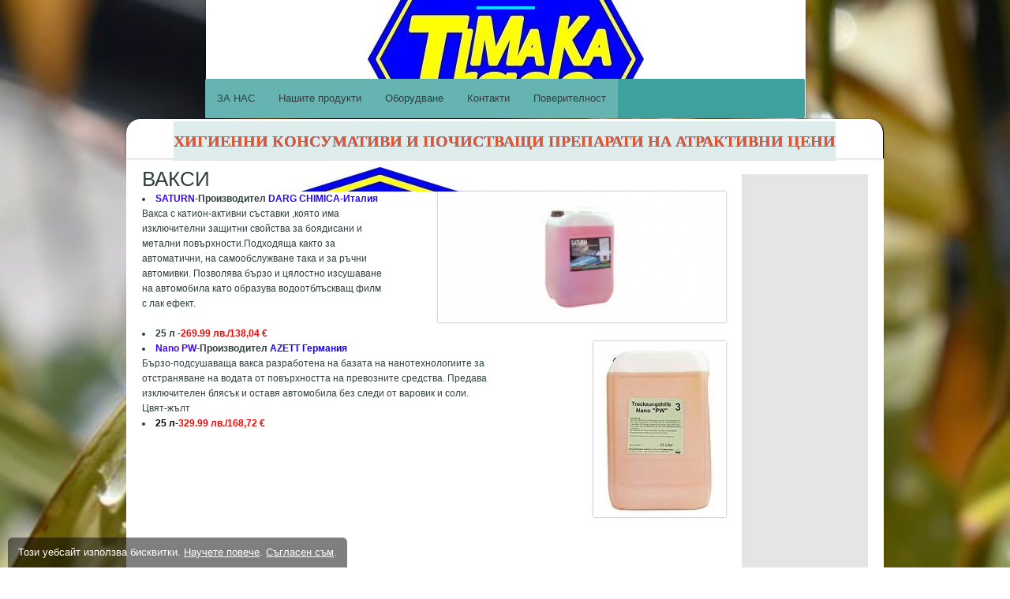

--- FILE ---
content_type: text/html; charset=UTF-8
request_url: https://timaka.net/%D0%BF%D1%80%D0%BE%D0%B4%D1%83%D0%BA%D1%82%D0%B8/%D0%BF%D1%80%D0%B5%D0%BF%D0%B0%D1%80%D0%B0%D1%82%D0%B8-%D0%B7%D0%B0-%D0%B0%D0%B2%D1%82%D0%BE%D0%BC%D0%B8%D0%B2%D0%BA%D0%B0/%D0%B2%D0%B0%D0%BA%D1%81%D0%B8/
body_size: 27646
content:
<!DOCTYPE html>
<html data-bearcms-page-type="other" lang="bg">
    <head><meta charset="utf-8"><title>ВАКСИ</title><meta name="viewport" content="width=device-width,initial-scale=1,minimum-scale=1,minimal-ui"><meta name="keywords" content="вакси,полир пасти,полиране"><style>
    body,div,dl,dt,dd,ul,ol,li,h1,h2,h3,h4,h5,h6,pre,code,form,fieldset,legend,input,textarea,p,blockquote,th,td{margin:0;padding:0}fieldset,img{border:0}address,caption,cite,code,dfn,th,var{font-style:normal;font-weight:normal}caption,th{text-align:left}h1,h2,h3,h4,h5,h6{font-size:100%;font-weight:normal}q:before,q:after{content:''}abbr,acronym{border:0;font-variant:normal}sup{vertical-align:text-top}sub{vertical-align:text-bottom}input,textarea,select{font-family:inherit;font-size:inherit;font-weight:inherit}input,textarea,select{font-size:100%}legend{color:#000}*{outline:none;-webkit-tap-highlight-color:rgba(0,0,0,0)}html,body{height:100%;font-family:Verdana;font-size:11px}ul,ol,li{list-style-position:inside}img{border:0;}p{padding-bottom:9px}blockquote{padding-left:20px}table{border-width:0;border-spacing:0}a{text-decoration:none}
    html{height:100%}
    body{position:relative;height:100%;}
    body .wstcnt{margin-left:auto;margin-right:auto;width:960px;}
    body .wsthdr{-moz-box-sizing:border-box;-webkit-box-sizing:border-box;box-sizing:border-box;}
    body .wstftr{-moz-box-sizing:border-box;-webkit-box-sizing:border-box;box-sizing:border-box;}
    body .wsthdrdescc{position:absolute;-moz-box-sizing:border-box;-webkit-box-sizing:border-box;box-sizing:border-box;}
    body .wsthdrdesc{display:inline-block;word-break:break-word;}
    body .wsthdrtitc{position:absolute;-moz-box-sizing:border-box;-webkit-box-sizing:border-box;box-sizing:border-box;}
    body .wsthdrtit{text-decoration:none;display:inline-block;word-break:break-word;}
    body .wsthdr .wstmn{position:absolute;z-index:20;font-size:0;-moz-box-sizing:border-box;-webkit-box-sizing:border-box;box-sizing:border-box;}
    body .wstsbc .wstmn{position:relative;z-index:20;font-size:0;-moz-box-sizing:border-box;-webkit-box-sizing:border-box;box-sizing:border-box;}
    body .wstsb{width:160px;box-sizing:content-box;vertical-align:top;};
    body #stmn li:last-child a:first-child{margin-bottom:0 !important;margin-right:0 !important;}
    body #stmn li:last-child span:first-child{margin-bottom:0 !important;margin-right:0 !important;}
    body .bp-ri-contactform-email-label{display:block;}
    body .bp-ri-contactform-message-label{display:block;}
    body .bp-ri-searchbox-input{-moz-box-sizing:border-box;-webkit-box-sizing:border-box;box-sizing:border-box;}
    body .bp-ri-searchbox-button{-moz-box-sizing:border-box;-webkit-box-sizing:border-box;box-sizing:border-box;}
    body .bkgc{min-height:100%;min-width:960px;}
    body .bearcms-navigation-element,.bearcms-navigation-element ul{margin:0;padding:0;}
    body .wstmn .bearcms-navigation-element-item{max-width:100%;}
    body .wstmn .bearcms-navigation-element-item a{display:block;text-decoration:none;cursor:pointer;font-weight:normal;white-space:nowrap;overflow:hidden;text-overflow:ellipsis;text-align:left;-moz-box-sizing:border-box;-webkit-box-sizing:border-box;box-sizing:border-box;}
    body .bp-ri-blogposts{font-size:0;}
    body .bp-ri-comments{font-size:0;}
    body .bp-ri-contactform{font-size:0;}
        body .wstpcc{width:960px;table-layout:fixed;position:static;}
    body .wstpc{vertical-align:top;}
    body .wstcntcnt{min-height:100%;}
    body .mobile-view{display:none;}
    body .allebg-contact-form-element-email-label{width:100%;max-width:400px;display:block;}
    body .allebg-contact-form-element-email{width:100%;max-width:400px;display:block;box-sizing:border-box;}
    body .allebg-contact-form-element-message-label{width:100%;max-width:400px;display:block;box-sizing:}
    body .allebg-contact-form-element-message{width:100%;max-width:400px;display:block;box-sizing:border-box;}
    body .bearcms-comments-comment{overflow:hidden;}
    body .bearcms-comments-comment-author-image{width:50px;height:50px;display:inline-block;float:left;}
    body .bearcms-comments-element-text-input{box-sizing:border-box;display:inline-block;outline:none;resize:none;overflow:auto;width:100%;}
    body .bearcms-search-box-element-input{box-sizing:border-box;display:inline-block;width:100%;}
    body .bearcms-forum-posts-post-title{display:inline-block;}
    body .bearcms-forum-posts-post-replies-count{display:inline-block;float:right;}
    body .bearcms-forum-post-page-content{overflow:hidden}
    body .bearcms-forum-post-page-reply{overflow:hidden}
    body .bearcms-forum-post-page-reply-author-image{width:50px;height:50px;display:inline-block;float:left;}
    body .bearcms-new-forum-post-page-title{box-sizing:border-box;display:inline-block;width:100%;}
    body .bearcms-forum-post-page-text{box-sizing:border-box;display:inline-block;width:100%;}
    body .bearcms-new-forum-post-page-text{box-sizing:border-box;display:inline-block;width:100%;}
            body .template-navigation-content > .bearcms-navigation-element-item > a{margin-right:0px;}
        body .template-navigation-content > .bearcms-navigation-element-item:last-child > a{margin-right:0}
        body .template-navigation-content > .bearcms-navigation-element-item-more > a::before{content:"..."}
            body .template-navigation-content ul{z-index:100;}
    body .wstpc .bearcms-navigation-element-item-children, body .wstftrcnt .bearcms-navigation-element-item-children{padding-left:0.5cm !important;}
    body .wstad{position:relative;background-color:rgba(0,0,0,0.1);width:160px;min-height:600px;}
    body .mbl1ftr{display:none;}
    body .mbl1ftr, body .mbl2ftr{font-family:Verdana;color:#000;font-size:0.35cm;line-height:0.5cm;}
    body .mbl1ftr a, body .mbl2ftr a{font-family:Verdana;color:#000;font-size:0.35cm;line-height:0.5cm;text-decoration:underline;}
                @media (max-width: 960px) {
            body .mobile-view{display:block;}
            body .mobile-header{display:block;position: absolute;left:0;height:1.4cm;width:100%;background-image:url('[data-uri]');background-repeat:no-repeat;background-position:right center;}
            body .mobile-header-text{display:block;font-family:Verdana;overflow:hidden;text-overflow:ellipsis;text-decoration:none;padding-left:0.31cm;padding-right:1.4cm;height:1.4cm;line-height:1.4cm;font-size:0.4cm;background:#eeeeee;background:linear-gradient(180deg,#ffffff,#eeeeee);border-bottom:1px solid #fff;}
            body .mobile-menu{background-color:#555;padding-left:0.1cm;padding-right:0.1cm;overflow:hidden;-webkit-transition:height 500ms;transition:height 500ms;}
            body .wsthdr{display:none;}
            body .wstftr{display:none;}
            body #wstsdbcnt{display:none;}
            body .wstsbnav{display:none;}
            body .wstpc{display:block;padding: 0.3cm !important;border-top:1px solid rgb(204, 204, 204) !important;background-color:rgb(255, 255, 255) !important;min-height:400px !important;}
            body .wstpcc{width:100% !important;}
            body .wstpcc > tbody > tr{display:flex;flex-direction:column;}
            body .wstcnt{width:100% !important;}
            body .bkgc{min-width:100% !important;}
            body .wstsb{display:block;padding: 0.3cm 0.3cm 0 0.3cm !important;border-top:1px solid rgb(204, 204, 204) !important;min-width:100% !important;box-sizing:border-box;}
            body .template-mobile-navigation-content .bearcms-navigation-element-item > a{padding-left:0.3cm;font-family:Verdana;height:1.2cm;line-height:1.2cm;color:#fff;display:block;text-decoration:none;border-top:1px solid #999;font-size:0.35cm;text-overflow:ellipsis;overflow:hidden;word-wrap:normal;}
            body .template-mobile-navigation-content .bearcms-navigation-element-item-children{padding-left:0.5cm !important;border-top:1px solid #999;}
            body .template-mobile-navigation-content .bearcms-navigation-element-item-children > .bearcms-navigation-element-item > a:first-child {border-top:0 none;}

            body .bearcms-text-element, body .bearcms-blogpost-page-date{font-family:Verdana;color:#000;font-size:0.35cm;line-height:0.5cm;}
            body .bearcms-text-element a{font-family:Verdana;color:#000;font-size:0.35cm;line-height:0.5cm;text-decoration:underline;}
            body .bearcms-html-element{font-family:Verdana;color:#000;font-size:0.35cm;}
            body .bearcms-html-element a{font-family:Verdana;color:#000;font-size:0.35cm;text-decoration:underline;}
            body .bearcms-link-element{font-family:Verdana;color:#000;font-size:0.35cm;line-height:0.5cm;text-decoration:underline;}
            body .bearcms-navigation-element-item > a{font-family:Verdana;color:#000;font-size:0.35cm;line-height:0.5cm;text-decoration:underline;}
            body .bearcms-heading-element-large, body .bearcms-blogpost-page-title{font-family:Verdana;color:#000;font-size:0.7cm;font-weight:normal;}
            body .bearcms-heading-element-medium{font-family:Verdana;color:#000;font-size:0.6cm;font-weight:normal;}
            body .bearcms-heading-element-small{font-family:Verdana;color:#000;font-size:0.5cm;font-weight:normal;}

            body .bearcms-blog-posts-element-post-title-container{padding-top:0.5cm;}
            body .bearcms-blog-posts-element-post-title{font-family:Verdana;color:#000;font-size:0.7cm;text-decoration:underline;}
            body .bearcms-blog-posts-element-post-date{font-family:Verdana;color:#000;font-size:0.25cm;padding-top:0.2cm;}
            body .bearcms-blog-posts-element-post-content{font-family:Verdana;color:#000;font-size:0.35cm;padding-top:0.2cm;}
            body .bp-ri-blogposts-share-buttons{padding-top:0.2cm;}
            body .bp-ri-blogposts-read-more{font-family:Verdana;color:#000;font-size:0.35cm;text-decoration:underline;padding-top:0.2cm;}
            body .bearcms-blog-posts-element-show-more-button{font-family:Verdana;color:#000;font-size:0.35cm;text-decoration:underline;margin-right:0.15cm;}

            body .bearcms-comments-show-more-button{font-family:Verdana;color:#000;font-size:0.35cm;text-decoration:underline;padding-bottom:0.2cm;}
            body .bearcms-comments-comment-author-name{font-family:Verdana;color:#000;font-size:0.35cm;font-weight:bold;padding-left:5px;}
            body .bearcms-comments-comment-date{font-family:Verdana;color:#000;font-size:0.25cm;float:right;}
            body .bearcms-comments-comment-text{font-family:Verdana;color:#000;font-size:0.35cm;padding-left:55px;}
            body .bearcms-comments-comment-text a{font-family:Verdana;color:#000;font-size:0.35cm;line-height:0.5cm;text-decoration:underline;}
            body .bearcms-comments-comment{padding-bottom:5px;}
            body .bearcms-comments-element-text-input{$font-family:Verdana;color:#000;background-color:#f9f9f9;border:1px solid #ccc;height:1cm;line-height:1cm;font-size:0.35cm;padding:0.25cm;border-radius:2px;-moz-box-sizing:border-box;-webkit-box-sizing:border-box;box-sizing:border-box;height:100px;}
            body .bearcms-comments-element-send-button{font-family:Verdana;color:#000;border:1px solid #ccc;background-color:#eee;height:1cm;line-height:1cm;font-size:0.35cm;padding-left:0.25cm;padding-right:0.25cm;border-radius:2px;margin-top:0.25cm;-moz-box-sizing:border-box;-webkit-box-sizing:border-box;box-sizing:border-box;box-sizing:border-box;display:inline-block;text-decoration:none;overflow:hidden;text-overflow:ellipsis;white-space:nowrap;max-width:100%;}
            body .bearcms-comments-element-send-button:hover{background-color:#ddd;}
            body .bearcms-comments-element-send-button-waiting{background-color:#eee;color:#999;}

            body .bearcms-forum-posts-post-title{font-family:Verdana;color:#000;font-size:0.35cm;text-decoration:underline;}
            body .bearcms-forum-posts-post-replies-count{font-family:Verdana;color:#000;font-size:0.35cm;}
            body .bearcms-forum-posts-show-more-button{font-family:Verdana;color:#000;font-size:0.35cm;text-decoration:underline;margin-right:0.15cm;}
            body .bearcms-forum-posts-new-post-button{font-family:Verdana;color:#000;font-size:0.35cm;text-decoration:underline;margin-right:0.15cm;}
            body .bearcms-forum-post-page-title, body .bearcms-new-forum-post-page-title{font-family:Verdana;color:#000;font-size:0.7cm;}
            body .bearcms-forum-post-page-reply-author-name{font-family:Verdana;color:#000;font-size:0.35cm;font-weight:bold;padding-left:5px;}
            body .bearcms-forum-post-page-reply-date{font-family:Verdana;color:#000;font-size:0.25cm;float:right;}
            body .bearcms-forum-post-page-reply-text, body .bearcms-forum-post-page-date{font-family:Verdana;color:#000;font-size:0.35cm;padding-left:55px;}
            body .bearcms-forum-post-page-reply-text a{font-family:Verdana;color:#000;font-size:0.35cm;line-height:0.5cm;text-decoration:underline;}
            body .bearcms-new-forum-post-page-title-label{font-family:Verdana;color:#000;font-size:0.35cm;height:0.7cm;line-height:0.7cm;display:block;}
            body .bearcms-new-forum-post-page-title-input{font-family:Verdana;color:#000;border:1px solid #ccc;background-color:#f9f9f9;height:1cm;line-height:1cm;font-size:0.35cm;padding-left:0.25cm;padding-right:0.25cm;border-radius:2px;-moz-box-sizing:border-box;-webkit-box-sizing:border-box;box-sizing:border-box;width:100%;}
            body .bearcms-new-forum-post-page-text-label{font-family:Verdana;color:#000;font-size:0.35cm;height:0.7cm;line-height:0.7cm;display:block;}
            body .bearcms-new-forum-post-page-text-input{font-family:Verdana;color:#000;border:1px solid #ccc;background-color:#f9f9f9;height:1cm;line-height:1cm;font-size:0.35cm;padding-left:0.25cm;padding-right:0.25cm;border-radius:2px;-moz-box-sizing:border-box;-webkit-box-sizing:border-box;box-sizing:border-box;width:100%;height:100px;}
            body .bearcms-new-forum-post-page-send-button{font-family:Verdana;color:#000;border:1px solid #ccc;background-color:#eee;height:1cm;line-height:1cm;font-size:0.35cm;padding-left:0.25cm;padding-right:0.25cm;border-radius:2px;margin-top:0.25cm;-moz-box-sizing:border-box;-webkit-box-sizing:border-box;box-sizing:border-box;box-sizing:border-box;display:inline-block;text-decoration:none;overflow:hidden;text-overflow:ellipsis;white-space:nowrap;max-width:100%;}
            body .bearcms-new-forum-post-page-send-button:hover{background-color:#ddd;}
            body .bearcms-new-forum-post-page-send-button-waiting{background-color:#eee;color:#999;}
            body .bearcms-forum-post-page-text-input{font-family:Verdana;color:#000;border:1px solid #ccc;background-color:#f9f9f9;height:1cm;line-height:1cm;font-size:0.35cm;padding-left:0.25cm;padding-right:0.25cm;border-radius:2px;-moz-box-sizing:border-box;-webkit-box-sizing:border-box;box-sizing:border-box;width:100%;height:100px;}
            body .bearcms-forum-post-page-send-button{font-family:Verdana;color:#000;border:1px solid #ccc;background-color:#eee;height:1cm;line-height:1cm;font-size:0.35cm;padding-left:0.25cm;padding-right:0.25cm;border-radius:2px;margin-top:0.25cm;-moz-box-sizing:border-box;-webkit-box-sizing:border-box;box-sizing:border-box;box-sizing:border-box;display:inline-block;text-decoration:none;overflow:hidden;text-overflow:ellipsis;white-space:nowrap;max-width:100%;}
            body .bearcms-forum-post-page-send-button:hover{background-color:#ddd;}
            body .bearcms-forum-post-page-send-button-waiting{background-color:#eee;color:#999;}

            body .allebg-contact-form-element-email-label{font-family:Verdana;color:#000;font-size:0.35cm;height:0.7cm;line-height:0.7cm;display:block;}
            body .allebg-contact-form-element-message-label{font-family:Verdana;color:#000;font-size:0.35cm;height:0.7cm;line-height:0.7cm;display:block;margin-top:0.25cm;}
            body .allebg-contact-form-element-email{font-family:Verdana;color:#000;border:1px solid #ccc;background-color:#f9f9f9;height:1cm;line-height:1cm;font-size:0.35cm;padding-left:0.25cm;padding-right:0.25cm;border-radius:2px;-moz-box-sizing:border-box;-webkit-box-sizing:border-box;box-sizing:border-box;width:100%;}
            body .allebg-contact-form-element-message{$font-family:Verdana;color:#000;background-color:#f9f9f9;border:1px solid #ccc;height:1cm;line-height:1cm;font-size:0.35cm;padding:0.25cm;border-radius:2px;-moz-box-sizing:border-box;-webkit-box-sizing:border-box;box-sizing:border-box;height:200px;}
            body .allebg-contact-form-element-send-button{font-family:Verdana;color:#000;border:1px solid #ccc;background-color:#eee;height:1cm;line-height:1cm;font-size:0.35cm;padding-left:0.25cm;padding-right:0.25cm;border-radius:2px;margin-top:0.25cm;-moz-box-sizing:border-box;-webkit-box-sizing:border-box;box-sizing:border-box;box-sizing:border-box;display:inline-block;text-decoration:none;overflow:hidden;text-overflow:ellipsis;white-space:nowrap;max-width:100%;}
            body .allebg-contact-form-element-send-button:hover{background-color:#ddd;}
            body .allebg-contact-form-element-send-button-waiting{background-color:#eee;color:#999;}

            body .allebg-poll-element-answer{padding-top:5px;}
            body .allebg-poll-element-answer-checked{width:1cm;height:1cm;display:block;float:left;border:1px solid #eee;border-radius:2px;background-position:center center;background-size:50% 50%;background-repeat:no-repeat;background-image:url('[data-uri]');}
            body .allebg-poll-element-answer-unchecked{width:1cm;height:1cm;display:block;float:left;border:1px solid #eee;border-radius:2px;}
            body .allebg-poll-element-answer-text{font-family:Verdana;color:#000;font-size:0.35cm;line-height:1cm;padding-left:5px;}
            body .allebg-poll-element-answer-count{font-family:Verdana;color:#000;font-size:0.35cm;text-decoration:underline;line-height:1cm;}

            body .bearcms-search-box-element-input{font-family:Verdana;color:#000;border:1px solid #ccc;background-color:#f9f9f9;height:1cm;line-height:1cm;font-size:0.35cm;padding-left:0.25cm;padding-right:0.25cm;border-radius:2px;-moz-box-sizing:border-box;-webkit-box-sizing:border-box;box-sizing:border-box;width:100%;}
            body .bearcms-search-box-element-button{font-family:Verdana;color:#000;border:1px solid #ccc;background-color:#eee;height:1cm;line-height:1cm;font-size:0.35cm;padding-left:0.25cm;padding-right:0.25cm;border-radius:2px;margin-top:0.25cm;-moz-box-sizing:border-box;-webkit-box-sizing:border-box;box-sizing:border-box;box-sizing:border-box;display:inline-block;text-decoration:none;overflow:hidden;text-overflow:ellipsis;white-space:nowrap;max-width:100%;box-sizing:border-box;display:block;text-decoration:none;text-overflow:ellipsis;overflow:hidden;white-space:nowrap;position:absolute;right:0;cursor:pointer;margin-top:0;width:1cm;background-position:center center;background-repeat:no-repeat;background-image:url('[data-uri]');}
            body .bearcms-search-box-element-button:hover{background-color:#ddd;}

            body .wstad{position:relative;width:100%;min-height:250px;}
            body .mbl1ftr{display:block;padding: 0.3cm !important;padding-bottom:2cm !important;text-align:center;border-top:1px solid rgb(204, 204, 204) !important;}
        }
            body .bearcms-share-button-element-button{cursor:pointer;background-color:#3374ce;border:1px solid #3169c4;font-size:12px;font-family:Helvetica,Arial,sans-serif;font-weight:bold;display:inline-block;height:33px;line-height:32px;padding:0px 10px;color:#fff;border-radius:2px;}
</style><style>.bearcms-navigation-element-item{word-break:break-word;}</style><style>#nvgmne890be018441ccf9a356723e4b881c4e,#nvgmne890be018441ccf9a356723e4b881c4e ul{list-style-type:none;list-style-position:outside;}#nvgmne890be018441ccf9a356723e4b881c4e li{list-style-type:none;list-style-position:outside;}</style><style>.bearcms-elements{position:relative;}.bre12c73ba5822ccaeefe597677b21ad4d5{--bearcms-elements-spacing:10px;width:160px;text-align:left;display:flex;flex-direction:column;gap:var(--bearcms-elements-spacing);}.bre12c73ba5822ccaeefe597677b21ad4d5>*{width:100%;}</style><script>var clientPackages=clientPackages||function(){var n=[];Promise=window.Promise||function(n){var t=[],e=null;this.then=function(n){return t.push(n),this},this.catch=function(n){return null===e&&(e=n),this};var i=function(){for(var n in t)t[n].apply(null,arguments)},o=function(){null!==e&&e.apply(null,arguments)};window.setTimeout((function(){n(i,o)}),16)};var t=function(t,e){var i=new XMLHttpRequest;i.onreadystatechange=function(){if(4===i.readyState){if(200===i.status)return void new Function(i.responseText)();n[t][0]=-1;for(var e=null;void 0!==(e=n[t][2].shift());)e[1]()}},i.timeout=1e3*e,i.open("POST","https://timaka.net/-client-packages-f64d217266a2069333acd9fad7a2e1a1?n="+t,!0),i.setRequestHeader("Content-type","application/x-www-form-urlencoded"),i.send("")},e=function(t,e){e(new Function(n[t][1])())};return{get:function(i,o){return new Promise((function(u,r){var a=function(){n[i][2].push([u,r])};void 0===o&&(o={});var c=void 0!==o.timeout?o.timeout:60;void 0===n[i]?(n[i]=[0,null,[]],a(),t(i,c)):1===n[i][0]?e(i,u):2===n[i][0]?(a(),new Function(n[i][3])(),delete n[i][3]):(a(),-1===n[i][0]&&(n[i][0]=0,t(i,c)))}))},__a:function(t,i){void 0===n[t]?n[t]=[1,i,[]]:(n[t][0]=1,n[t][1]=i);for(var o=null;void 0!==(o=n[t][2].shift());)e(t,o[0])},__p:function(t,e){void 0===n[t]&&(n[t]=[2,null,[],e])}}}();</script><style>#nvgmn28b60d93fa1e49589dbbd46aad1dfb97[data-nm-type="horizontal-down"]{position:relative;white-space:nowrap;max-width:100%;overflow:hidden;}#nvgmn28b60d93fa1e49589dbbd46aad1dfb97[data-nm-type="horizontal-down"] li,#nvgmn28b60d93fa1e49589dbbd46aad1dfb97[data-nm-type="horizontal-down"] ul{list-style-type:none;list-style-position:outside;}#nvgmn28b60d93fa1e49589dbbd46aad1dfb97[data-nm-type="horizontal-down"] > li{display:inline-block;}#nvgmn28b60d93fa1e49589dbbd46aad1dfb97[data-nm-type="horizontal-down"] li{position:relative;}#nvgmn28b60d93fa1e49589dbbd46aad1dfb97[data-nm-type="horizontal-down"] ul{position:absolute;top:0;left:0;}#nvgmn28b60d93fa1e49589dbbd46aad1dfb97[data-nm-type="horizontal-down"] li > ul{display:none;}#nvgmn28b60d93fa1e49589dbbd46aad1dfb97[data-nm-type="horizontal-down"] li:hover > ul{display:inline-block;}#nvgmn28b60d93fa1e49589dbbd46aad1dfb97[data-nm-type="vertical-left"]{position:relative;}#nvgmn28b60d93fa1e49589dbbd46aad1dfb97[data-nm-type="vertical-left"] li,#nvgmn28b60d93fa1e49589dbbd46aad1dfb97[data-nm-type="vertical-left"] ul{list-style-type:none;list-style-position:outside;}#nvgmn28b60d93fa1e49589dbbd46aad1dfb97[data-nm-type="vertical-left"] > li{display:block;}#nvgmn28b60d93fa1e49589dbbd46aad1dfb97[data-nm-type="vertical-left"] li{position:relative;}#nvgmn28b60d93fa1e49589dbbd46aad1dfb97[data-nm-type="vertical-left"] ul{position:absolute;top:0;left:0;}#nvgmn28b60d93fa1e49589dbbd46aad1dfb97[data-nm-type="vertical-left"] li > ul{display:none;}#nvgmn28b60d93fa1e49589dbbd46aad1dfb97[data-nm-type="vertical-left"] li:hover > ul{display:inline-block;}#nvgmn28b60d93fa1e49589dbbd46aad1dfb97[data-nm-type="vertical-right"]{position:relative;}#nvgmn28b60d93fa1e49589dbbd46aad1dfb97[data-nm-type="vertical-right"] li,#nvgmn28b60d93fa1e49589dbbd46aad1dfb97[data-nm-type="vertical-right"] ul{list-style-type:none;list-style-position:outside;}#nvgmn28b60d93fa1e49589dbbd46aad1dfb97[data-nm-type="vertical-right"] > li{display:block;}#nvgmn28b60d93fa1e49589dbbd46aad1dfb97[data-nm-type="vertical-right"] li{position:relative;}#nvgmn28b60d93fa1e49589dbbd46aad1dfb97[data-nm-type="vertical-right"] ul{position:absolute;top:0;left:0;}#nvgmn28b60d93fa1e49589dbbd46aad1dfb97[data-nm-type="vertical-right"] li > ul{display:none;}#nvgmn28b60d93fa1e49589dbbd46aad1dfb97[data-nm-type="vertical-right"] li:hover > ul{display:inline-block;}</style><style>@media (min-width: 960px) {.bkgc{padding-top:0px;padding-bottom:0px;background-color:#FFFFFF;background-image:url(https://cdn5.amcn.in/a/timaka.net/assets/63ea321e1752-c999999999/8tk9gpctafa12pm7bko.jpg),url(https://cdn5.amcn.in/a/timaka.net/assets/b2f06161d5c0-c999999999/qj35hlbvxea190ccmem.jpg),url(https://cdn5.amcn.in/a/timaka.net/assets/4dc28e00f974-c999999999/ihs63srcbfa1yvl47sa.jpg),url(https://cdn5.amcn.in/a/timaka.net/assets/f3dd379e8af8-c999999999/92lsxoctafa1fp2ceux.jpg),url(https://cdn5.amcn.in/a/timaka.net/assets/455ea96ccfbf-c999999999/y59g746snea1ckdr2ae.jpg);background-position:left top,center top,left top,center center,center top;background-repeat:repeat,no-repeat,repeat,no-repeat,no-repeat;background-attachment:fixed,scroll,scroll,fixed,scroll;background-size:cover,cover,auto,auto,auto;}.wsthdr{height:201px;background-color:transparent;box-shadow:0px 0px 0px 0px #0F0E0E;}.wsthdrtitc{margin-left:101px;margin-top:0px;width:760px;height:150px;padding-left:0px;text-align:center;background-color:#FFFFFF;background-image:url(https://cdn5.amcn.in/a/timaka.net/assets/74557bad09bb-c999999999/xfaze1feffa17886v4p.jpg),url(https://cdn5.amcn.in/a/timaka.net/assets/fe7eebf65467-c999999999/3am2ayeeffa1lq1wu1p.jpg);background-position:center center,center center;background-repeat:no-repeat,no-repeat;background-attachment:scroll,scroll;background-size:auto,auto;border-top-left-radius:0px;border-top-right-radius:0px;border-bottom-left-radius:0px;border-bottom-right-radius:0px;box-shadow:0px 0px 2px 0px rgba(0,0,0,0.5);}.wsthdrtit{font-family:"Palatino Linotype","Book Antiqua",Palatino,serif;color:rgba(15,42,241,0.8);font-weight:bold;font-size:35px;line-height:106px;letter-spacing:0px;padding-top:0px;padding-right:35px;padding-left:35px;background-color:#0BF7A5;background-image:url(https://cdn5.amcn.in/a/timaka.net/assets/34d63ad65df4-c999999999/w72fh9feffa1e0rkmbs.jpg),url(https://cdn5.amcn.in/a/timaka.net/assets/af33361462f0-c999999999/n8do9keeffa1y3u3gmx.jpg),url(https://cdn5.amcn.in/a/timaka.net/assets/72aa838a67de-c999999999/yhbv0mdtafa1c4lyzgv.jpg),url(https://cdn5.amcn.in/a/timaka.net/assets/7b9c64026804-c999999999/zubp88dtafa1szn2gut.jpg);background-position:center top,left top,center center,left top;background-repeat:no-repeat,repeat,no-repeat,repeat;background-attachment:scroll,scroll,scroll,scroll;background-size:auto,auto,auto,auto;border-top-left-radius:15px;border-top-right-radius:15px;box-shadow:0px 0px 0px 2px #03DCFC;}.wsthdrtit:hover{color:#FFFFFF;font-weight:normal;background-color:rgba(47,63,62,0.8);}.wsthdrdescc{margin-left:0px;margin-top:151px;width:960px;height:50px;padding-top:3px;padding-right:5px;padding-bottom:8px;padding-left:5px;text-align:center;background-color:#FFFFFF;border-right:1px solid #000000;border-top-left-radius:18px;border-top-right-radius:18px;border-bottom-left-radius:0px;border-bottom-right-radius:0px;box-shadow:0px 0px 3px 0px rgba(0,0,0,0.4);}.wsthdrdesc{font-family:"Palatino Linotype","Book Antiqua",Palatino,serif;color:#E75427;font-weight:bold;font-size:20px;line-height:50px;text-shadow:0px 0px 0px #1952E4;background-color:#DEECEB;}.wstmn{margin-left:100px;margin-top:100px;width:760px;height:50px;text-align:left;background-color:#3FA19E;border-top-left-radius:2px;border-top-right-radius:2px;border-bottom-left-radius:2px;border-bottom-right-radius:2px;box-shadow:0px 0px 0px 0px rgba(0,0,0,0.4);}.template-navigation-content > .bearcms-navigation-element-item > a{font-family:Verdana,Geneva,sans-serif;color:#2F3F3E;font-size:13px;line-height:50px;height:50px;padding-right:15px;padding-left:15px;background-color:rgba(255,255,255,0.2);}.template-navigation-content > .bearcms-navigation-element-item > a:hover{color:#FFFFFF;background-color:rgba(47,63,62,0.6);}.template-navigation-content > .bearcms-navigation-element-item-selected > a{color:#FFFFFF;background-color:rgba(47,63,62,0.8);}.template-navigation-content .bearcms-navigation-element-item-children .bearcms-navigation-element-item > a{font-family:Verdana,Geneva,sans-serif;color:#FFFFFF;font-size:12px;line-height:19px;padding-top:10px;padding-right:15px;padding-bottom:10px;padding-left:15px;background-color:#2F3F3E;}.template-navigation-content .bearcms-navigation-element-item-children .bearcms-navigation-element-item > a:hover{background-color:#415452;}.template-navigation-content .bearcms-navigation-element-item-children .bearcms-navigation-element-item-selected > a{text-decoration:underline;}.wstpc{padding-top:11px;padding-right:20px;padding-bottom:0px;padding-left:20px;background-color:#FFFFFF;border-top-left-radius:0px;border-top-right-radius:0px;border-bottom-left-radius:0px;min-height:0px;}.wstpc .bearcms-heading-element-large{font-family:Verdana,Geneva,sans-serif;color:#2F3F3E;font-size:26px;background-image:url(https://cdn5.amcn.in/a/timaka.net/assets/aa111c9ebc5b-c999999999/b7r1hpeeffa1wehnf9c.jpg);background-position:left top;background-repeat:repeat;background-attachment:scroll;background-size:auto;}.wstpc .bearcms-blogpost-page-title{font-family:Verdana,Geneva,sans-serif;color:#2F3F3E;font-size:26px;background-image:url(https://cdn5.amcn.in/a/timaka.net/assets/aa111c9ebc5b-c999999999/b7r1hpeeffa1wehnf9c.jpg);background-position:left top;background-repeat:repeat;background-attachment:scroll;background-size:auto;}.wstpc .bearcms-heading-element-medium{font-family:Verdana,Geneva,sans-serif;color:#2F3F3E;font-size:21px;}.wstpc .bearcms-heading-element-small{font-family:Verdana,Geneva,sans-serif;color:#2F3F3E;font-size:17px;}.wstpc .bearcms-text-element{font-family:Verdana,Geneva,sans-serif;color:#2F3F3E;font-size:12px;line-height:19px;}.wstpc .bearcms-text-element a{font-family:Verdana,Geneva,sans-serif;color:#2F3F3E;text-decoration:underline;font-size:12px;line-height:19px;}.wstpc .bearcms-image-element-image{box-shadow:0px 0px 2px 0px rgba(0,0,0,0.5);}.wstpc .bearcms-html-element{font-family:Verdana,Geneva,sans-serif;color:#2F3F3E;font-size:12px;line-height:19px;}.wstpc .bearcms-html-element a{font-family:Verdana,Geneva,sans-serif;color:#2F3F3E;text-decoration:underline;font-size:12px;line-height:19px;}.wstpc .bearcms-link-element{display:inline-block;max-width:100%;font-family:Verdana,Geneva,sans-serif;color:#2F3F3E;text-decoration:underline;font-size:19px;line-height:19px;padding-top:32px;}.wstpc .bearcms-navigation-element-item > a{font-family:Verdana,Geneva,sans-serif;color:#2F3F3E;text-decoration:underline;font-size:12px;line-height:19px;}.wstpc .bearcms-image-gallery-element-image{box-shadow:0px 0px 2px 0px rgba(0,0,0,0.5);}.wstpc .bearcms-separator-element-large{background-color:#dadada;height:1px;margin-top:30px;margin-bottom:30px;width:90%;}.wstpc .bearcms-separator-element-medium{background-color:#dadada;height:1px;margin-top:30px;margin-bottom:30px;width:60%;}.wstpc .bearcms-separator-element-small{background-color:#dadada;height:1px;margin-top:30px;margin-bottom:30px;width:30%;}.wstpc .allebg-poll-element-answer{padding-bottom:5px;}.wstpc .allebg-poll-element-answer-checked{width:30px;height:30px;background-color:#ffffff;background-image:url(https://cdn5.amcn.in/a/timaka.net/assets/7599c5ad8e69-c999999999/4lxg746snea1d00egy9.png);background-position:center center;background-repeat:no-repeat;background-attachment:scroll;background-size:auto;border-top:1px solid rgba(0,0,0,0.2);border-right:1px solid rgba(0,0,0,0.2);border-bottom:1px solid rgba(0,0,0,0.2);border-left:1px solid rgba(0,0,0,0.2);}.wstpc .allebg-poll-element-answer-checked:hover{background-color:#efefef;border-top:1px solid rgba(0,0,0,0.4);border-right:1px solid rgba(0,0,0,0.4);border-bottom:1px solid rgba(0,0,0,0.4);border-left:1px solid rgba(0,0,0,0.4);}.wstpc .allebg-poll-element-answer-unchecked{width:30px;height:30px;background-color:#ffffff;border-top:1px solid rgba(0,0,0,0.2);border-right:1px solid rgba(0,0,0,0.2);border-bottom:1px solid rgba(0,0,0,0.2);border-left:1px solid rgba(0,0,0,0.2);}.wstpc .allebg-poll-element-answer-unchecked:hover{background-color:#efefef;border-top:1px solid rgba(0,0,0,0.4);border-right:1px solid rgba(0,0,0,0.4);border-bottom:1px solid rgba(0,0,0,0.4);border-left:1px solid rgba(0,0,0,0.4);}.wstpc .allebg-poll-element-answer-text{font-family:Verdana,Geneva,sans-serif;color:#2F3F3E;font-size:12px;line-height:30px;padding-left:5px;}.wstpc .allebg-poll-element-answer-count{font-family:Verdana,Geneva,sans-serif;color:#2F3F3E;text-decoration:underline;font-size:12px;line-height:30px;}.wstpc .allebg-contact-form-element-email-label{display:inline-block;font-family:Verdana,Geneva,sans-serif;color:#2F3F3E;font-size:12px;line-height:19px;}.wstpc .allebg-contact-form-element-email{height:30px;font-family:Verdana,Geneva,sans-serif;color:#2F3F3E;font-size:12px;line-height:30px;padding-right:9px;padding-left:9px;background-color:#ffffff;border-top:1px solid rgba(0,0,0,0.2);border-right:1px solid rgba(0,0,0,0.2);border-bottom:1px solid rgba(0,0,0,0.2);border-left:1px solid rgba(0,0,0,0.2);}.wstpc .allebg-contact-form-element-email:active{background-color:#efefef;border-top:1px solid rgba(0,0,0,0.4);border-right:1px solid rgba(0,0,0,0.4);border-bottom:1px solid rgba(0,0,0,0.4);border-left:1px solid rgba(0,0,0,0.4);}.wstpc .allebg-contact-form-element-email:hover{background-color:#efefef;border-top:1px solid rgba(0,0,0,0.4);border-right:1px solid rgba(0,0,0,0.4);border-bottom:1px solid rgba(0,0,0,0.4);border-left:1px solid rgba(0,0,0,0.4);}.wstpc .allebg-contact-form-element-message-label{display:inline-block;font-family:Verdana,Geneva,sans-serif;color:#2F3F3E;font-size:12px;line-height:19px;}.wstpc .allebg-contact-form-element-message{height:150px;font-family:Verdana,Geneva,sans-serif;color:#2F3F3E;font-size:12px;line-height:30px;padding-right:9px;padding-left:9px;background-color:#ffffff;border-top:1px solid rgba(0,0,0,0.2);border-right:1px solid rgba(0,0,0,0.2);border-bottom:1px solid rgba(0,0,0,0.2);border-left:1px solid rgba(0,0,0,0.2);}.wstpc .allebg-contact-form-element-message:active{background-color:#efefef;border-top:1px solid rgba(0,0,0,0.4);border-right:1px solid rgba(0,0,0,0.4);border-bottom:1px solid rgba(0,0,0,0.4);border-left:1px solid rgba(0,0,0,0.4);}.wstpc .allebg-contact-form-element-message:hover{background-color:#efefef;border-top:1px solid rgba(0,0,0,0.4);border-right:1px solid rgba(0,0,0,0.4);border-bottom:1px solid rgba(0,0,0,0.4);border-left:1px solid rgba(0,0,0,0.4);}.wstpc .allebg-contact-form-element-send-button{height:30px;font-family:Verdana,Geneva,sans-serif;color:#2F3F3E;font-size:12px;line-height:28px;padding-right:9px;padding-left:9px;margin-top:5px;background-color:#ffffff;border-top:1px solid rgba(0,0,0,0.2);border-right:1px solid rgba(0,0,0,0.2);border-bottom:1px solid rgba(0,0,0,0.2);border-left:1px solid rgba(0,0,0,0.2);}.wstpc .allebg-contact-form-element-send-button:hover{color:#2F3F3E;background-color:#efefef;border-top:1px solid rgba(0,0,0,0.4);border-right:1px solid rgba(0,0,0,0.4);border-bottom:1px solid rgba(0,0,0,0.4);border-left:1px solid rgba(0,0,0,0.4);}.wstpc .allebg-contact-form-element-send-button-waiting{font-family:Arial,Helvetica,sans-serif;color:#2F3F3E;font-size:13px;}.wstpc .bearcms-comments-comment{padding-bottom:5px;}.wstpc .bearcms-comments-comment-author-name{font-family:Verdana,Geneva,sans-serif;color:#2F3F3E;text-decoration:underline;font-size:12px;line-height:19px;}.wstpc .bearcms-comments-comment-text{font-family:Verdana,Geneva,sans-serif;color:#2F3F3E;font-size:12px;line-height:19px;padding-top:5px;}.wstpc .bearcms-comments-comment-date{font-family:Verdana,Geneva,sans-serif;color:#2F3F3E;font-size:12px;line-height:19px;padding-left:5px;}.wstpc .bearcms-comments-comment-author-image{margin-right:5px;box-shadow:0px 0px 2px 0px rgba(0,0,0,0.5);}.wstpc .bearcms-comments-comment-text a{font-family:Verdana,Geneva,sans-serif;color:#2F3F3E;text-decoration:underline;font-size:12px;line-height:19px;}.wstpc .bearcms-comments-element-text-input{height:90px;font-family:Verdana,Geneva,sans-serif;color:#2F3F3E;font-size:12px;line-height:30px;padding-right:9px;padding-left:9px;background-color:#ffffff;border-top:1px solid rgba(0,0,0,0.2);border-right:1px solid rgba(0,0,0,0.2);border-bottom:1px solid rgba(0,0,0,0.2);border-left:1px solid rgba(0,0,0,0.2);}.wstpc .bearcms-comments-element-text-input:active{background-color:#efefef;border-top:1px solid rgba(0,0,0,0.4);border-right:1px solid rgba(0,0,0,0.4);border-bottom:1px solid rgba(0,0,0,0.4);border-left:1px solid rgba(0,0,0,0.4);}.wstpc .bearcms-comments-element-text-input:hover{background-color:#efefef;border-top:1px solid rgba(0,0,0,0.4);border-right:1px solid rgba(0,0,0,0.4);border-bottom:1px solid rgba(0,0,0,0.4);border-left:1px solid rgba(0,0,0,0.4);}.wstpc .bearcms-comments-element-send-button{box-sizing:border-box;display:inline-block;text-decoration:none;overflow:hidden;text-overflow:ellipsis;white-space:nowrap;max-width:100%;height:30px;font-family:Verdana,Geneva,sans-serif;color:#2F3F3E;font-size:12px;line-height:28px;padding-right:9px;padding-left:9px;margin-top:5px;background-color:#ffffff;border-top:1px solid rgba(0,0,0,0.2);border-right:1px solid rgba(0,0,0,0.2);border-bottom:1px solid rgba(0,0,0,0.2);border-left:1px solid rgba(0,0,0,0.2);}.wstpc .bearcms-comments-element-send-button:hover{color:#2F3F3E;background-color:#efefef;border-top:1px solid rgba(0,0,0,0.4);border-right:1px solid rgba(0,0,0,0.4);border-bottom:1px solid rgba(0,0,0,0.4);border-left:1px solid rgba(0,0,0,0.4);}.wstpc .bearcms-comments-element-send-button-waiting{font-family:Arial,Helvetica,sans-serif;color:#2F3F3E;font-size:13px;}.wstpc .bearcms-comments-show-more-button{display:inline-block;font-family:Verdana,Geneva,sans-serif;color:#2F3F3E;text-decoration:underline;font-size:12px;line-height:19px;}.wstpc .bearcms-comments-show-more-button-container{padding-top:5px;padding-bottom:5px;}.wstpc .bearcms-search-box-element-input{width:100%;display:inline-block;box-sizing:border-box;border:0;margin:0;padding:0;height:30px;font-family:Verdana,Geneva,sans-serif;color:#2F3F3E;font-size:12px;line-height:30px;padding-right:9px;padding-left:9px;background-color:#ffffff;border-top:1px solid rgba(0,0,0,0.2);border-right:1px solid rgba(0,0,0,0.2);border-bottom:1px solid rgba(0,0,0,0.2);border-left:1px solid rgba(0,0,0,0.2);}.wstpc .bearcms-search-box-element-input:active{background-color:#efefef;border-top:1px solid rgba(0,0,0,0.4);border-right:1px solid rgba(0,0,0,0.4);border-bottom:1px solid rgba(0,0,0,0.4);border-left:1px solid rgba(0,0,0,0.4);}.wstpc .bearcms-search-box-element-input:hover{background-color:#efefef;border-top:1px solid rgba(0,0,0,0.4);border-right:1px solid rgba(0,0,0,0.4);border-bottom:1px solid rgba(0,0,0,0.4);border-left:1px solid rgba(0,0,0,0.4);}.wstpc .bearcms-search-box-element-button{box-sizing:border-box;display:block;text-decoration:none;text-overflow:ellipsis;overflow:hidden;white-space:nowrap;position:absolute;right:0;cursor:pointer;width:30px;height:30px;background-color:#ffffff;background-image:url(https://cdn5.amcn.in/a/timaka.net/assets/00588e15b7dd-c999999999/ocuh746snea16a5ubpm.png);background-position:center center;background-repeat:no-repeat;background-attachment:scroll;background-size:auto;border-top:1px solid rgba(0,0,0,0.2);border-right:1px solid rgba(0,0,0,0.2);border-bottom:1px solid rgba(0,0,0,0.2);border-left:1px solid rgba(0,0,0,0.2);}.wstpc .bearcms-search-box-element-button:hover{background-color:#efefef;border-top:1px solid rgba(0,0,0,0.4);border-right:1px solid rgba(0,0,0,0.4);border-bottom:1px solid rgba(0,0,0,0.4);border-left:1px solid rgba(0,0,0,0.4);}.wstpc .bearcms-forum-posts-post{padding-bottom:5px;}.wstpc .bearcms-forum-posts-post-title{font-family:Verdana,Geneva,sans-serif;color:#2F3F3E;text-decoration:underline;font-size:12px;line-height:19px;}.wstpc .bearcms-forum-posts-post-replies-count{font-family:Verdana,Geneva,sans-serif;color:#2F3F3E;font-size:12px;line-height:19px;}.wstpc .bearcms-forum-posts-new-post-button{height:30px;font-family:Verdana,Geneva,sans-serif;color:#2F3F3E;font-size:12px;line-height:28px;padding-right:9px;padding-left:9px;margin-top:5px;background-color:#ffffff;border-top:1px solid rgba(0,0,0,0.2);border-right:1px solid rgba(0,0,0,0.2);border-bottom:1px solid rgba(0,0,0,0.2);border-left:1px solid rgba(0,0,0,0.2);}.wstpc .bearcms-forum-posts-new-post-button:hover{color:#2F3F3E;background-color:#efefef;border-top:1px solid rgba(0,0,0,0.4);border-right:1px solid rgba(0,0,0,0.4);border-bottom:1px solid rgba(0,0,0,0.4);border-left:1px solid rgba(0,0,0,0.4);}.wstpc .bearcms-forum-posts-show-more-button{display:inline-block;font-family:Verdana,Geneva,sans-serif;color:#2F3F3E;text-decoration:underline;font-size:12px;line-height:19px;margin-right:5px;margin-bottom:5px;}.wstpc .bearcms-blog-posts-element-post-title{font-family:Verdana,Geneva,sans-serif;color:#2F3F3E;text-decoration:underline;font-size:21px;line-height:27px;}.wstpc .bearcms-blog-posts-element-post-date{font-family:Verdana,Geneva,sans-serif;color:#2F3F3E;font-size:12px;line-height:19px;}.wstpc .bearcms-blog-posts-element-post-date-container{padding-top:5px;}.wstpc .bearcms-blog-posts-element-post-content{margin-top:5px;}.wstpc .bearcms-blog-posts-element-show-more-button{display:inline-block;font-family:Verdana,Geneva,sans-serif;color:#2F3F3E;text-decoration:underline;font-size:12px;line-height:19px;margin-right:5px;}.wstsb{padding-top:20px;padding-right:20px;padding-bottom:20px;background-color:#FFFFFF;}.wstsbc .bearcms-heading-element-large{font-family:Verdana,Geneva,sans-serif;color:#2F3F3E;font-size:26px;background-image:url(https://cdn5.amcn.in/a/timaka.net/assets/aa111c9ebc5b-c999999999/b7r1hpeeffa1wehnf9c.jpg);background-position:left top;background-repeat:repeat;background-attachment:scroll;background-size:auto;}.wstsbc .bearcms-blogpost-page-title{font-family:Verdana,Geneva,sans-serif;color:#2F3F3E;font-size:26px;background-image:url(https://cdn5.amcn.in/a/timaka.net/assets/aa111c9ebc5b-c999999999/b7r1hpeeffa1wehnf9c.jpg);background-position:left top;background-repeat:repeat;background-attachment:scroll;background-size:auto;}.wstsbc .bearcms-heading-element-medium{font-family:Verdana,Geneva,sans-serif;color:#2F3F3E;font-size:21px;}.wstsbc .bearcms-heading-element-small{font-family:Verdana,Geneva,sans-serif;color:#2F3F3E;font-size:17px;}.wstsbc .bearcms-text-element{font-family:Verdana,Geneva,sans-serif;color:#2F3F3E;font-size:12px;line-height:19px;}.wstsbc .bearcms-text-element a{font-family:Verdana,Geneva,sans-serif;color:#2F3F3E;text-decoration:underline;font-size:12px;line-height:19px;}.wstsbc .bearcms-image-element-image{box-shadow:0px 0px 2px 0px rgba(0,0,0,0.5);}.wstsbc .bearcms-html-element{font-family:Verdana,Geneva,sans-serif;color:#2F3F3E;font-size:12px;line-height:19px;}.wstsbc .bearcms-html-element a{font-family:Verdana,Geneva,sans-serif;color:#2F3F3E;text-decoration:underline;font-size:12px;line-height:19px;}.wstsbc .bearcms-link-element{display:inline-block;max-width:100%;font-family:Verdana,Geneva,sans-serif;color:#2F3F3E;text-decoration:underline;font-size:19px;line-height:19px;padding-top:32px;}.wstsbc .bearcms-navigation-element-item > a{font-family:Verdana,Geneva,sans-serif;color:#2F3F3E;text-decoration:underline;font-size:12px;line-height:19px;}.wstsbc .bearcms-image-gallery-element-image{box-shadow:0px 0px 2px 0px rgba(0,0,0,0.5);}.wstsbc .bearcms-separator-element-large{background-color:#dadada;height:1px;margin-top:30px;margin-bottom:30px;width:90%;}.wstsbc .bearcms-separator-element-medium{background-color:#dadada;height:1px;margin-top:30px;margin-bottom:30px;width:60%;}.wstsbc .bearcms-separator-element-small{background-color:#dadada;height:1px;margin-top:30px;margin-bottom:30px;width:30%;}.wstsbc .allebg-poll-element-answer{padding-bottom:5px;}.wstsbc .allebg-poll-element-answer-checked{width:30px;height:30px;background-color:#ffffff;background-image:url(https://cdn5.amcn.in/a/timaka.net/assets/7599c5ad8e69-c999999999/4lxg746snea1d00egy9.png);background-position:center center;background-repeat:no-repeat;background-attachment:scroll;background-size:auto;border-top:1px solid rgba(0,0,0,0.2);border-right:1px solid rgba(0,0,0,0.2);border-bottom:1px solid rgba(0,0,0,0.2);border-left:1px solid rgba(0,0,0,0.2);}.wstsbc .allebg-poll-element-answer-checked:hover{background-color:#efefef;border-top:1px solid rgba(0,0,0,0.4);border-right:1px solid rgba(0,0,0,0.4);border-bottom:1px solid rgba(0,0,0,0.4);border-left:1px solid rgba(0,0,0,0.4);}.wstsbc .allebg-poll-element-answer-unchecked{width:30px;height:30px;background-color:#ffffff;border-top:1px solid rgba(0,0,0,0.2);border-right:1px solid rgba(0,0,0,0.2);border-bottom:1px solid rgba(0,0,0,0.2);border-left:1px solid rgba(0,0,0,0.2);}.wstsbc .allebg-poll-element-answer-unchecked:hover{background-color:#efefef;border-top:1px solid rgba(0,0,0,0.4);border-right:1px solid rgba(0,0,0,0.4);border-bottom:1px solid rgba(0,0,0,0.4);border-left:1px solid rgba(0,0,0,0.4);}.wstsbc .allebg-poll-element-answer-text{font-family:Verdana,Geneva,sans-serif;color:#2F3F3E;font-size:12px;line-height:30px;padding-left:5px;}.wstsbc .allebg-poll-element-answer-count{font-family:Verdana,Geneva,sans-serif;color:#2F3F3E;text-decoration:underline;font-size:12px;line-height:30px;}.wstsbc .allebg-contact-form-element-email-label{display:inline-block;font-family:Verdana,Geneva,sans-serif;color:#2F3F3E;font-size:12px;line-height:19px;}.wstsbc .allebg-contact-form-element-email{height:30px;font-family:Verdana,Geneva,sans-serif;color:#2F3F3E;font-size:12px;line-height:30px;padding-right:9px;padding-left:9px;background-color:#ffffff;border-top:1px solid rgba(0,0,0,0.2);border-right:1px solid rgba(0,0,0,0.2);border-bottom:1px solid rgba(0,0,0,0.2);border-left:1px solid rgba(0,0,0,0.2);}.wstsbc .allebg-contact-form-element-email:active{background-color:#efefef;border-top:1px solid rgba(0,0,0,0.4);border-right:1px solid rgba(0,0,0,0.4);border-bottom:1px solid rgba(0,0,0,0.4);border-left:1px solid rgba(0,0,0,0.4);}.wstsbc .allebg-contact-form-element-email:hover{background-color:#efefef;border-top:1px solid rgba(0,0,0,0.4);border-right:1px solid rgba(0,0,0,0.4);border-bottom:1px solid rgba(0,0,0,0.4);border-left:1px solid rgba(0,0,0,0.4);}.wstsbc .allebg-contact-form-element-message-label{display:inline-block;font-family:Verdana,Geneva,sans-serif;color:#2F3F3E;font-size:12px;line-height:19px;}.wstsbc .allebg-contact-form-element-message{height:150px;font-family:Verdana,Geneva,sans-serif;color:#2F3F3E;font-size:12px;line-height:30px;padding-right:9px;padding-left:9px;background-color:#ffffff;border-top:1px solid rgba(0,0,0,0.2);border-right:1px solid rgba(0,0,0,0.2);border-bottom:1px solid rgba(0,0,0,0.2);border-left:1px solid rgba(0,0,0,0.2);}.wstsbc .allebg-contact-form-element-message:active{background-color:#efefef;border-top:1px solid rgba(0,0,0,0.4);border-right:1px solid rgba(0,0,0,0.4);border-bottom:1px solid rgba(0,0,0,0.4);border-left:1px solid rgba(0,0,0,0.4);}.wstsbc .allebg-contact-form-element-message:hover{background-color:#efefef;border-top:1px solid rgba(0,0,0,0.4);border-right:1px solid rgba(0,0,0,0.4);border-bottom:1px solid rgba(0,0,0,0.4);border-left:1px solid rgba(0,0,0,0.4);}.wstsbc .allebg-contact-form-element-send-button{height:30px;font-family:Verdana,Geneva,sans-serif;color:#2F3F3E;font-size:12px;line-height:28px;padding-right:9px;padding-left:9px;margin-top:5px;background-color:#ffffff;border-top:1px solid rgba(0,0,0,0.2);border-right:1px solid rgba(0,0,0,0.2);border-bottom:1px solid rgba(0,0,0,0.2);border-left:1px solid rgba(0,0,0,0.2);}.wstsbc .allebg-contact-form-element-send-button:hover{color:#2F3F3E;background-color:#efefef;border-top:1px solid rgba(0,0,0,0.4);border-right:1px solid rgba(0,0,0,0.4);border-bottom:1px solid rgba(0,0,0,0.4);border-left:1px solid rgba(0,0,0,0.4);}.wstsbc .allebg-contact-form-element-send-button-waiting{font-family:Arial,Helvetica,sans-serif;color:#2F3F3E;font-size:13px;}.wstsbc .bearcms-comments-comment{padding-bottom:5px;}.wstsbc .bearcms-comments-comment-author-name{font-family:Verdana,Geneva,sans-serif;color:#2F3F3E;text-decoration:underline;font-size:12px;line-height:19px;}.wstsbc .bearcms-comments-comment-text{font-family:Verdana,Geneva,sans-serif;color:#2F3F3E;font-size:12px;line-height:19px;padding-top:5px;}.wstsbc .bearcms-comments-comment-date{font-family:Verdana,Geneva,sans-serif;color:#2F3F3E;font-size:12px;line-height:19px;padding-left:5px;}.wstsbc .bearcms-comments-comment-author-image{margin-right:5px;box-shadow:0px 0px 2px 0px rgba(0,0,0,0.5);}.wstsbc .bearcms-comments-comment-text a{font-family:Verdana,Geneva,sans-serif;color:#2F3F3E;text-decoration:underline;font-size:12px;line-height:19px;}.wstsbc .bearcms-comments-element-text-input{height:90px;font-family:Verdana,Geneva,sans-serif;color:#2F3F3E;font-size:12px;line-height:30px;padding-right:9px;padding-left:9px;background-color:#ffffff;border-top:1px solid rgba(0,0,0,0.2);border-right:1px solid rgba(0,0,0,0.2);border-bottom:1px solid rgba(0,0,0,0.2);border-left:1px solid rgba(0,0,0,0.2);}.wstsbc .bearcms-comments-element-text-input:active{background-color:#efefef;border-top:1px solid rgba(0,0,0,0.4);border-right:1px solid rgba(0,0,0,0.4);border-bottom:1px solid rgba(0,0,0,0.4);border-left:1px solid rgba(0,0,0,0.4);}.wstsbc .bearcms-comments-element-text-input:hover{background-color:#efefef;border-top:1px solid rgba(0,0,0,0.4);border-right:1px solid rgba(0,0,0,0.4);border-bottom:1px solid rgba(0,0,0,0.4);border-left:1px solid rgba(0,0,0,0.4);}.wstsbc .bearcms-comments-element-send-button{box-sizing:border-box;display:inline-block;text-decoration:none;overflow:hidden;text-overflow:ellipsis;white-space:nowrap;max-width:100%;height:30px;font-family:Verdana,Geneva,sans-serif;color:#2F3F3E;font-size:12px;line-height:28px;padding-right:9px;padding-left:9px;margin-top:5px;background-color:#ffffff;border-top:1px solid rgba(0,0,0,0.2);border-right:1px solid rgba(0,0,0,0.2);border-bottom:1px solid rgba(0,0,0,0.2);border-left:1px solid rgba(0,0,0,0.2);}.wstsbc .bearcms-comments-element-send-button:hover{color:#2F3F3E;background-color:#efefef;border-top:1px solid rgba(0,0,0,0.4);border-right:1px solid rgba(0,0,0,0.4);border-bottom:1px solid rgba(0,0,0,0.4);border-left:1px solid rgba(0,0,0,0.4);}.wstsbc .bearcms-comments-element-send-button-waiting{font-family:Arial,Helvetica,sans-serif;color:#2F3F3E;font-size:13px;}.wstsbc .bearcms-comments-show-more-button{display:inline-block;font-family:Verdana,Geneva,sans-serif;color:#2F3F3E;text-decoration:underline;font-size:12px;line-height:19px;}.wstsbc .bearcms-comments-show-more-button-container{padding-top:5px;padding-bottom:5px;}.wstsbc .bearcms-search-box-element-input{width:100%;display:inline-block;box-sizing:border-box;border:0;margin:0;padding:0;height:30px;font-family:Verdana,Geneva,sans-serif;color:#2F3F3E;font-size:12px;line-height:30px;padding-right:9px;padding-left:9px;background-color:#ffffff;border-top:1px solid rgba(0,0,0,0.2);border-right:1px solid rgba(0,0,0,0.2);border-bottom:1px solid rgba(0,0,0,0.2);border-left:1px solid rgba(0,0,0,0.2);}.wstsbc .bearcms-search-box-element-input:active{background-color:#efefef;border-top:1px solid rgba(0,0,0,0.4);border-right:1px solid rgba(0,0,0,0.4);border-bottom:1px solid rgba(0,0,0,0.4);border-left:1px solid rgba(0,0,0,0.4);}.wstsbc .bearcms-search-box-element-input:hover{background-color:#efefef;border-top:1px solid rgba(0,0,0,0.4);border-right:1px solid rgba(0,0,0,0.4);border-bottom:1px solid rgba(0,0,0,0.4);border-left:1px solid rgba(0,0,0,0.4);}.wstsbc .bearcms-search-box-element-button{box-sizing:border-box;display:block;text-decoration:none;text-overflow:ellipsis;overflow:hidden;white-space:nowrap;position:absolute;right:0;cursor:pointer;width:30px;height:30px;background-color:#ffffff;background-image:url(https://cdn5.amcn.in/a/timaka.net/assets/00588e15b7dd-c999999999/ocuh746snea16a5ubpm.png);background-position:center center;background-repeat:no-repeat;background-attachment:scroll;background-size:auto;border-top:1px solid rgba(0,0,0,0.2);border-right:1px solid rgba(0,0,0,0.2);border-bottom:1px solid rgba(0,0,0,0.2);border-left:1px solid rgba(0,0,0,0.2);}.wstsbc .bearcms-search-box-element-button:hover{background-color:#efefef;border-top:1px solid rgba(0,0,0,0.4);border-right:1px solid rgba(0,0,0,0.4);border-bottom:1px solid rgba(0,0,0,0.4);border-left:1px solid rgba(0,0,0,0.4);}.wstsbc .bearcms-forum-posts-post{padding-bottom:5px;}.wstsbc .bearcms-forum-posts-post-title{font-family:Verdana,Geneva,sans-serif;color:#2F3F3E;text-decoration:underline;font-size:12px;line-height:19px;}.wstsbc .bearcms-forum-posts-post-replies-count{font-family:Verdana,Geneva,sans-serif;color:#2F3F3E;font-size:12px;line-height:19px;}.wstsbc .bearcms-forum-posts-new-post-button{height:30px;font-family:Verdana,Geneva,sans-serif;color:#2F3F3E;font-size:12px;line-height:28px;padding-right:9px;padding-left:9px;margin-top:5px;background-color:#ffffff;border-top:1px solid rgba(0,0,0,0.2);border-right:1px solid rgba(0,0,0,0.2);border-bottom:1px solid rgba(0,0,0,0.2);border-left:1px solid rgba(0,0,0,0.2);}.wstsbc .bearcms-forum-posts-new-post-button:hover{color:#2F3F3E;background-color:#efefef;border-top:1px solid rgba(0,0,0,0.4);border-right:1px solid rgba(0,0,0,0.4);border-bottom:1px solid rgba(0,0,0,0.4);border-left:1px solid rgba(0,0,0,0.4);}.wstsbc .bearcms-forum-posts-show-more-button{display:inline-block;font-family:Verdana,Geneva,sans-serif;color:#2F3F3E;text-decoration:underline;font-size:12px;line-height:19px;margin-right:5px;margin-bottom:5px;}.wstsbc .bearcms-blog-posts-element-post-title{font-family:Verdana,Geneva,sans-serif;color:#2F3F3E;text-decoration:underline;font-size:21px;line-height:27px;}.wstsbc .bearcms-blog-posts-element-post-date{font-family:Verdana,Geneva,sans-serif;color:#2F3F3E;font-size:12px;line-height:19px;}.wstsbc .bearcms-blog-posts-element-post-date-container{padding-top:5px;}.wstsbc .bearcms-blog-posts-element-post-content{margin-top:5px;}.wstsbc .bearcms-blog-posts-element-show-more-button{display:inline-block;font-family:Verdana,Geneva,sans-serif;color:#2F3F3E;text-decoration:underline;font-size:12px;line-height:19px;margin-right:5px;}.wstftr{padding-top:20px;padding-right:20px;padding-bottom:20px;padding-left:20px;background-color:#FFFFFF;border-top-left-radius:2px;border-top-right-radius:2px;border-bottom-left-radius:2px;border-bottom-right-radius:2px;}.wstftr .bearcms-heading-element-large{font-family:Verdana,Geneva,sans-serif;color:#2F3F3E;font-size:26px;background-image:url(https://cdn5.amcn.in/a/timaka.net/assets/aa111c9ebc5b-c999999999/b7r1hpeeffa1wehnf9c.jpg);background-position:left top;background-repeat:repeat;background-attachment:scroll;background-size:auto;}.wstftr .bearcms-blogpost-page-title{font-family:Verdana,Geneva,sans-serif;color:#2F3F3E;font-size:26px;background-image:url(https://cdn5.amcn.in/a/timaka.net/assets/aa111c9ebc5b-c999999999/b7r1hpeeffa1wehnf9c.jpg);background-position:left top;background-repeat:repeat;background-attachment:scroll;background-size:auto;}.wstftr .bearcms-heading-element-medium{font-family:Verdana,Geneva,sans-serif;color:#2F3F3E;font-size:21px;}.wstftr .bearcms-heading-element-small{font-family:Verdana,Geneva,sans-serif;color:#2F3F3E;font-size:17px;}.wstftr .bearcms-text-element{font-family:Verdana,Geneva,sans-serif;color:#2F3F3E;font-size:12px;line-height:19px;}.wstftr .bearcms-text-element a{font-family:Verdana,Geneva,sans-serif;color:#2F3F3E;text-decoration:underline;font-size:12px;line-height:19px;}.wstftr .bearcms-image-element-image{box-shadow:0px 0px 2px 0px rgba(0,0,0,0.5);}.wstftr .bearcms-html-element{font-family:Verdana,Geneva,sans-serif;color:#2F3F3E;font-size:12px;line-height:19px;}.wstftr .bearcms-html-element a{font-family:Verdana,Geneva,sans-serif;color:#2F3F3E;text-decoration:underline;font-size:12px;line-height:19px;}.wstftr .bearcms-link-element{display:inline-block;max-width:100%;font-family:Verdana,Geneva,sans-serif;color:#2F3F3E;text-decoration:underline;font-size:19px;line-height:19px;padding-top:32px;}.wstftr .bearcms-navigation-element-item > a{font-family:Verdana,Geneva,sans-serif;color:#2F3F3E;text-decoration:underline;font-size:12px;line-height:19px;}.wstftr .bearcms-image-gallery-element-image{box-shadow:0px 0px 2px 0px rgba(0,0,0,0.5);}.wstftr .bearcms-separator-element-large{background-color:#dadada;height:1px;margin-top:30px;margin-bottom:30px;width:90%;}.wstftr .bearcms-separator-element-medium{background-color:#dadada;height:1px;margin-top:30px;margin-bottom:30px;width:60%;}.wstftr .bearcms-separator-element-small{background-color:#dadada;height:1px;margin-top:30px;margin-bottom:30px;width:30%;}.wstftr .allebg-poll-element-answer{padding-bottom:5px;}.wstftr .allebg-poll-element-answer-checked{width:30px;height:30px;background-color:#ffffff;background-image:url(https://cdn5.amcn.in/a/timaka.net/assets/7599c5ad8e69-c999999999/4lxg746snea1d00egy9.png);background-position:center center;background-repeat:no-repeat;background-attachment:scroll;background-size:auto;border-top:1px solid rgba(0,0,0,0.2);border-right:1px solid rgba(0,0,0,0.2);border-bottom:1px solid rgba(0,0,0,0.2);border-left:1px solid rgba(0,0,0,0.2);}.wstftr .allebg-poll-element-answer-checked:hover{background-color:#efefef;border-top:1px solid rgba(0,0,0,0.4);border-right:1px solid rgba(0,0,0,0.4);border-bottom:1px solid rgba(0,0,0,0.4);border-left:1px solid rgba(0,0,0,0.4);}.wstftr .allebg-poll-element-answer-unchecked{width:30px;height:30px;background-color:#ffffff;border-top:1px solid rgba(0,0,0,0.2);border-right:1px solid rgba(0,0,0,0.2);border-bottom:1px solid rgba(0,0,0,0.2);border-left:1px solid rgba(0,0,0,0.2);}.wstftr .allebg-poll-element-answer-unchecked:hover{background-color:#efefef;border-top:1px solid rgba(0,0,0,0.4);border-right:1px solid rgba(0,0,0,0.4);border-bottom:1px solid rgba(0,0,0,0.4);border-left:1px solid rgba(0,0,0,0.4);}.wstftr .allebg-poll-element-answer-text{font-family:Verdana,Geneva,sans-serif;color:#2F3F3E;font-size:12px;line-height:30px;padding-left:5px;}.wstftr .allebg-poll-element-answer-count{font-family:Verdana,Geneva,sans-serif;color:#2F3F3E;text-decoration:underline;font-size:12px;line-height:30px;}.wstftr .allebg-contact-form-element-email-label{display:inline-block;font-family:Verdana,Geneva,sans-serif;color:#2F3F3E;font-size:12px;line-height:19px;}.wstftr .allebg-contact-form-element-email{height:30px;font-family:Verdana,Geneva,sans-serif;color:#2F3F3E;font-size:12px;line-height:30px;padding-right:9px;padding-left:9px;background-color:#ffffff;border-top:1px solid rgba(0,0,0,0.2);border-right:1px solid rgba(0,0,0,0.2);border-bottom:1px solid rgba(0,0,0,0.2);border-left:1px solid rgba(0,0,0,0.2);}.wstftr .allebg-contact-form-element-email:active{background-color:#efefef;border-top:1px solid rgba(0,0,0,0.4);border-right:1px solid rgba(0,0,0,0.4);border-bottom:1px solid rgba(0,0,0,0.4);border-left:1px solid rgba(0,0,0,0.4);}.wstftr .allebg-contact-form-element-email:hover{background-color:#efefef;border-top:1px solid rgba(0,0,0,0.4);border-right:1px solid rgba(0,0,0,0.4);border-bottom:1px solid rgba(0,0,0,0.4);border-left:1px solid rgba(0,0,0,0.4);}.wstftr .allebg-contact-form-element-message-label{display:inline-block;font-family:Verdana,Geneva,sans-serif;color:#2F3F3E;font-size:12px;line-height:19px;}.wstftr .allebg-contact-form-element-message{height:150px;font-family:Verdana,Geneva,sans-serif;color:#2F3F3E;font-size:12px;line-height:30px;padding-right:9px;padding-left:9px;background-color:#ffffff;border-top:1px solid rgba(0,0,0,0.2);border-right:1px solid rgba(0,0,0,0.2);border-bottom:1px solid rgba(0,0,0,0.2);border-left:1px solid rgba(0,0,0,0.2);}.wstftr .allebg-contact-form-element-message:active{background-color:#efefef;border-top:1px solid rgba(0,0,0,0.4);border-right:1px solid rgba(0,0,0,0.4);border-bottom:1px solid rgba(0,0,0,0.4);border-left:1px solid rgba(0,0,0,0.4);}.wstftr .allebg-contact-form-element-message:hover{background-color:#efefef;border-top:1px solid rgba(0,0,0,0.4);border-right:1px solid rgba(0,0,0,0.4);border-bottom:1px solid rgba(0,0,0,0.4);border-left:1px solid rgba(0,0,0,0.4);}.wstftr .allebg-contact-form-element-send-button{height:30px;font-family:Verdana,Geneva,sans-serif;color:#2F3F3E;font-size:12px;line-height:28px;padding-right:9px;padding-left:9px;margin-top:5px;background-color:#ffffff;border-top:1px solid rgba(0,0,0,0.2);border-right:1px solid rgba(0,0,0,0.2);border-bottom:1px solid rgba(0,0,0,0.2);border-left:1px solid rgba(0,0,0,0.2);}.wstftr .allebg-contact-form-element-send-button:hover{color:#2F3F3E;background-color:#efefef;border-top:1px solid rgba(0,0,0,0.4);border-right:1px solid rgba(0,0,0,0.4);border-bottom:1px solid rgba(0,0,0,0.4);border-left:1px solid rgba(0,0,0,0.4);}.wstftr .allebg-contact-form-element-send-button-waiting{font-family:Arial,Helvetica,sans-serif;color:#2F3F3E;font-size:13px;}.wstftr .bearcms-comments-comment{padding-bottom:5px;}.wstftr .bearcms-comments-comment-author-name{font-family:Verdana,Geneva,sans-serif;color:#2F3F3E;text-decoration:underline;font-size:12px;line-height:19px;}.wstftr .bearcms-comments-comment-text{font-family:Verdana,Geneva,sans-serif;color:#2F3F3E;font-size:12px;line-height:19px;padding-top:5px;}.wstftr .bearcms-comments-comment-date{font-family:Verdana,Geneva,sans-serif;color:#2F3F3E;font-size:12px;line-height:19px;padding-left:5px;}.wstftr .bearcms-comments-comment-author-image{margin-right:5px;box-shadow:0px 0px 2px 0px rgba(0,0,0,0.5);}.wstftr .bearcms-comments-comment-text a{font-family:Verdana,Geneva,sans-serif;color:#2F3F3E;text-decoration:underline;font-size:12px;line-height:19px;}.wstftr .bearcms-comments-element-text-input{height:90px;font-family:Verdana,Geneva,sans-serif;color:#2F3F3E;font-size:12px;line-height:30px;padding-right:9px;padding-left:9px;background-color:#ffffff;border-top:1px solid rgba(0,0,0,0.2);border-right:1px solid rgba(0,0,0,0.2);border-bottom:1px solid rgba(0,0,0,0.2);border-left:1px solid rgba(0,0,0,0.2);}.wstftr .bearcms-comments-element-text-input:active{background-color:#efefef;border-top:1px solid rgba(0,0,0,0.4);border-right:1px solid rgba(0,0,0,0.4);border-bottom:1px solid rgba(0,0,0,0.4);border-left:1px solid rgba(0,0,0,0.4);}.wstftr .bearcms-comments-element-text-input:hover{background-color:#efefef;border-top:1px solid rgba(0,0,0,0.4);border-right:1px solid rgba(0,0,0,0.4);border-bottom:1px solid rgba(0,0,0,0.4);border-left:1px solid rgba(0,0,0,0.4);}.wstftr .bearcms-comments-element-send-button{box-sizing:border-box;display:inline-block;text-decoration:none;overflow:hidden;text-overflow:ellipsis;white-space:nowrap;max-width:100%;height:30px;font-family:Verdana,Geneva,sans-serif;color:#2F3F3E;font-size:12px;line-height:28px;padding-right:9px;padding-left:9px;margin-top:5px;background-color:#ffffff;border-top:1px solid rgba(0,0,0,0.2);border-right:1px solid rgba(0,0,0,0.2);border-bottom:1px solid rgba(0,0,0,0.2);border-left:1px solid rgba(0,0,0,0.2);}.wstftr .bearcms-comments-element-send-button:hover{color:#2F3F3E;background-color:#efefef;border-top:1px solid rgba(0,0,0,0.4);border-right:1px solid rgba(0,0,0,0.4);border-bottom:1px solid rgba(0,0,0,0.4);border-left:1px solid rgba(0,0,0,0.4);}.wstftr .bearcms-comments-element-send-button-waiting{font-family:Arial,Helvetica,sans-serif;color:#2F3F3E;font-size:13px;}.wstftr .bearcms-comments-show-more-button{display:inline-block;font-family:Verdana,Geneva,sans-serif;color:#2F3F3E;text-decoration:underline;font-size:12px;line-height:19px;}.wstftr .bearcms-comments-show-more-button-container{padding-top:5px;padding-bottom:5px;}.wstftr .bearcms-search-box-element-input{width:100%;display:inline-block;box-sizing:border-box;border:0;margin:0;padding:0;height:30px;font-family:Verdana,Geneva,sans-serif;color:#2F3F3E;font-size:12px;line-height:30px;padding-right:9px;padding-left:9px;background-color:#ffffff;border-top:1px solid rgba(0,0,0,0.2);border-right:1px solid rgba(0,0,0,0.2);border-bottom:1px solid rgba(0,0,0,0.2);border-left:1px solid rgba(0,0,0,0.2);}.wstftr .bearcms-search-box-element-input:active{background-color:#efefef;border-top:1px solid rgba(0,0,0,0.4);border-right:1px solid rgba(0,0,0,0.4);border-bottom:1px solid rgba(0,0,0,0.4);border-left:1px solid rgba(0,0,0,0.4);}.wstftr .bearcms-search-box-element-input:hover{background-color:#efefef;border-top:1px solid rgba(0,0,0,0.4);border-right:1px solid rgba(0,0,0,0.4);border-bottom:1px solid rgba(0,0,0,0.4);border-left:1px solid rgba(0,0,0,0.4);}.wstftr .bearcms-search-box-element-button{box-sizing:border-box;display:block;text-decoration:none;text-overflow:ellipsis;overflow:hidden;white-space:nowrap;position:absolute;right:0;cursor:pointer;width:30px;height:30px;background-color:#ffffff;background-image:url(https://cdn5.amcn.in/a/timaka.net/assets/00588e15b7dd-c999999999/ocuh746snea16a5ubpm.png);background-position:center center;background-repeat:no-repeat;background-attachment:scroll;background-size:auto;border-top:1px solid rgba(0,0,0,0.2);border-right:1px solid rgba(0,0,0,0.2);border-bottom:1px solid rgba(0,0,0,0.2);border-left:1px solid rgba(0,0,0,0.2);}.wstftr .bearcms-search-box-element-button:hover{background-color:#efefef;border-top:1px solid rgba(0,0,0,0.4);border-right:1px solid rgba(0,0,0,0.4);border-bottom:1px solid rgba(0,0,0,0.4);border-left:1px solid rgba(0,0,0,0.4);}.wstftr .bearcms-forum-posts-post{padding-bottom:5px;}.wstftr .bearcms-forum-posts-post-title{font-family:Verdana,Geneva,sans-serif;color:#2F3F3E;text-decoration:underline;font-size:12px;line-height:19px;}.wstftr .bearcms-forum-posts-post-replies-count{font-family:Verdana,Geneva,sans-serif;color:#2F3F3E;font-size:12px;line-height:19px;}.wstftr .bearcms-forum-posts-new-post-button{height:30px;font-family:Verdana,Geneva,sans-serif;color:#2F3F3E;font-size:12px;line-height:28px;padding-right:9px;padding-left:9px;margin-top:5px;background-color:#ffffff;border-top:1px solid rgba(0,0,0,0.2);border-right:1px solid rgba(0,0,0,0.2);border-bottom:1px solid rgba(0,0,0,0.2);border-left:1px solid rgba(0,0,0,0.2);}.wstftr .bearcms-forum-posts-new-post-button:hover{color:#2F3F3E;background-color:#efefef;border-top:1px solid rgba(0,0,0,0.4);border-right:1px solid rgba(0,0,0,0.4);border-bottom:1px solid rgba(0,0,0,0.4);border-left:1px solid rgba(0,0,0,0.4);}.wstftr .bearcms-forum-posts-show-more-button{display:inline-block;font-family:Verdana,Geneva,sans-serif;color:#2F3F3E;text-decoration:underline;font-size:12px;line-height:19px;margin-right:5px;margin-bottom:5px;}.wstftr .bearcms-blog-posts-element-post-title{font-family:Verdana,Geneva,sans-serif;color:#2F3F3E;text-decoration:underline;font-size:21px;line-height:27px;}.wstftr .bearcms-blog-posts-element-post-date{font-family:Verdana,Geneva,sans-serif;color:#2F3F3E;font-size:12px;line-height:19px;}.wstftr .bearcms-blog-posts-element-post-date-container{padding-top:5px;}.wstftr .bearcms-blog-posts-element-post-content{margin-top:5px;}.wstftr .bearcms-blog-posts-element-show-more-button{display:inline-block;font-family:Verdana,Geneva,sans-serif;color:#2F3F3E;text-decoration:underline;font-size:12px;line-height:19px;margin-right:5px;}.bearcms-blogpost-page-title{font-family:Verdana,Geneva,sans-serif;color:#2F3F3E;font-size:26px;background-image:url(https://cdn5.amcn.in/a/timaka.net/assets/aa111c9ebc5b-c999999999/b7r1hpeeffa1wehnf9c.jpg);background-position:left top;background-repeat:repeat;background-attachment:scroll;background-size:auto;}.bearcms-blogpost-page-date{display:inline-block;font-family:Verdana,Geneva,sans-serif;color:#2F3F3E;font-size:12px;line-height:19px;margin-top:15px;margin-bottom:15px;}.bearcms-forum-post-page-title{font-family:Verdana,Geneva,sans-serif;color:#2F3F3E;font-size:28px;margin-bottom:15px;}.bearcms-new-forum-post-page-title{font-family:Verdana,Geneva,sans-serif;color:#2F3F3E;font-size:28px;margin-bottom:15px;}.bearcms-forum-post-page-content{padding-bottom:5px;}.bearcms-forum-post-page-reply{padding-bottom:5px;}.bearcms-forum-post-page-reply-author-name{font-family:Verdana,Geneva,sans-serif;color:#2F3F3E;text-decoration:underline;font-size:12px;line-height:19px;}.bearcms-forum-post-page-reply-text{font-family:Verdana,Geneva,sans-serif;color:#2F3F3E;font-size:12px;line-height:19px;padding-top:5px;}.bearcms-forum-post-page-reply-date{font-family:Verdana,Geneva,sans-serif;color:#2F3F3E;font-size:12px;line-height:19px;padding-left:5px;}.bearcms-forum-post-page-reply-author-image{margin-right:5px;box-shadow:0px 0px 2px 0px rgba(0,0,0,0.5);}.bearcms-forum-post-page-reply-text a{font-family:Verdana,Geneva,sans-serif;color:#2F3F3E;text-decoration:underline;font-size:12px;line-height:19px;}.bearcms-new-forum-post-page-title-label{box-sizing:border-box;display:block;font-family:Verdana,Geneva,sans-serif;color:#2F3F3E;font-size:12px;line-height:19px;}.bearcms-new-forum-post-page-title-input{box-sizing:border-box;border:0;margin:0;padding:0;width:100%;height:30px;font-family:Verdana,Geneva,sans-serif;color:#2F3F3E;font-size:12px;line-height:30px;padding-right:9px;padding-left:9px;background-color:#ffffff;border-top:1px solid rgba(0,0,0,0.2);border-right:1px solid rgba(0,0,0,0.2);border-bottom:1px solid rgba(0,0,0,0.2);border-left:1px solid rgba(0,0,0,0.2);}.bearcms-new-forum-post-page-title-input:active{background-color:#efefef;border-top:1px solid rgba(0,0,0,0.4);border-right:1px solid rgba(0,0,0,0.4);border-bottom:1px solid rgba(0,0,0,0.4);border-left:1px solid rgba(0,0,0,0.4);}.bearcms-new-forum-post-page-title-input:hover{background-color:#efefef;border-top:1px solid rgba(0,0,0,0.4);border-right:1px solid rgba(0,0,0,0.4);border-bottom:1px solid rgba(0,0,0,0.4);border-left:1px solid rgba(0,0,0,0.4);}.bearcms-new-forum-post-page-text-label{box-sizing:border-box;display:block;font-family:Verdana,Geneva,sans-serif;color:#2F3F3E;font-size:12px;line-height:19px;}.bearcms-forum-post-page-text-input{box-sizing:border-box;border:0;margin:0;padding:0;width:100%;height:90px;font-family:Verdana,Geneva,sans-serif;color:#2F3F3E;font-size:12px;line-height:30px;padding-right:9px;padding-left:9px;background-color:#ffffff;border-top:1px solid rgba(0,0,0,0.2);border-right:1px solid rgba(0,0,0,0.2);border-bottom:1px solid rgba(0,0,0,0.2);border-left:1px solid rgba(0,0,0,0.2);}.bearcms-new-forum-post-page-text-input{box-sizing:border-box;border:0;margin:0;padding:0;width:100%;height:90px;font-family:Verdana,Geneva,sans-serif;color:#2F3F3E;font-size:12px;line-height:30px;padding-right:9px;padding-left:9px;background-color:#ffffff;border-top:1px solid rgba(0,0,0,0.2);border-right:1px solid rgba(0,0,0,0.2);border-bottom:1px solid rgba(0,0,0,0.2);border-left:1px solid rgba(0,0,0,0.2);}.bearcms-forum-post-page-text-input:active{background-color:#efefef;border-top:1px solid rgba(0,0,0,0.4);border-right:1px solid rgba(0,0,0,0.4);border-bottom:1px solid rgba(0,0,0,0.4);border-left:1px solid rgba(0,0,0,0.4);}.bearcms-forum-post-page-text-input:hover{background-color:#efefef;border-top:1px solid rgba(0,0,0,0.4);border-right:1px solid rgba(0,0,0,0.4);border-bottom:1px solid rgba(0,0,0,0.4);border-left:1px solid rgba(0,0,0,0.4);}.bearcms-new-forum-post-page-text-input:active{background-color:#efefef;border-top:1px solid rgba(0,0,0,0.4);border-right:1px solid rgba(0,0,0,0.4);border-bottom:1px solid rgba(0,0,0,0.4);border-left:1px solid rgba(0,0,0,0.4);}.bearcms-new-forum-post-page-text-input:hover{background-color:#efefef;border-top:1px solid rgba(0,0,0,0.4);border-right:1px solid rgba(0,0,0,0.4);border-bottom:1px solid rgba(0,0,0,0.4);border-left:1px solid rgba(0,0,0,0.4);}.bearcms-forum-post-page-send-button{box-sizing:border-box;display:inline-block;text-decoration:none;overflow:hidden;text-overflow:ellipsis;white-space:nowrap;max-width:100%;height:30px;font-family:Verdana,Geneva,sans-serif;color:#2F3F3E;font-size:12px;line-height:28px;padding-right:9px;padding-left:9px;margin-top:5px;background-color:#ffffff;border-top:1px solid rgba(0,0,0,0.2);border-right:1px solid rgba(0,0,0,0.2);border-bottom:1px solid rgba(0,0,0,0.2);border-left:1px solid rgba(0,0,0,0.2);}.bearcms-new-forum-post-page-send-button{box-sizing:border-box;display:inline-block;text-decoration:none;overflow:hidden;text-overflow:ellipsis;white-space:nowrap;max-width:100%;height:30px;font-family:Verdana,Geneva,sans-serif;color:#2F3F3E;font-size:12px;line-height:28px;padding-right:9px;padding-left:9px;margin-top:5px;background-color:#ffffff;border-top:1px solid rgba(0,0,0,0.2);border-right:1px solid rgba(0,0,0,0.2);border-bottom:1px solid rgba(0,0,0,0.2);border-left:1px solid rgba(0,0,0,0.2);}.bearcms-forum-post-page-send-button:hover{color:#2F3F3E;background-color:#efefef;border-top:1px solid rgba(0,0,0,0.4);border-right:1px solid rgba(0,0,0,0.4);border-bottom:1px solid rgba(0,0,0,0.4);border-left:1px solid rgba(0,0,0,0.4);}.bearcms-new-forum-post-page-send-button:hover{color:#2F3F3E;background-color:#efefef;border-top:1px solid rgba(0,0,0,0.4);border-right:1px solid rgba(0,0,0,0.4);border-bottom:1px solid rgba(0,0,0,0.4);border-left:1px solid rgba(0,0,0,0.4);}.bearcms-forum-post-page-send-button-waiting{font-family:Arial,Helvetica,sans-serif;color:#2F3F3E;font-size:13px;}.bearcms-new-forum-post-page-send-button-waiting{font-family:Arial,Helvetica,sans-serif;color:#2F3F3E;font-size:13px;}}</style><style>.bearcms-legal-links{background-color:#000;padding:15px;display:flex;flex-direction:row;}.bearcms-legal-links>*{flex:1 1 auto;}.bearcms-legal-links>:last-child{text-align:right;}.bearcms-legal-links a{font-size:12px;font-family:Arial,sans-serif;color:#999;text-decoration:none;display:inline-block;padding:10px 12px;border-radius:4px;}.bearcms-legal-links a:hover{background-color:rgba(255,255,255,0.1);color:#eee;}.bearcms-legal-links a:active{background-color:rgba(255,255,255,0.15);color:#eee;}</style><style>.bearcms-elements{position:relative;}.bre2ed6074afd15df7b0a722a7d3b0dc2d0{--bearcms-elements-spacing:10px;width:100%;text-align:left;display:flex;flex-direction:column;gap:var(--bearcms-elements-spacing);}.bre2ed6074afd15df7b0a722a7d3b0dc2d0>*{width:100%;}</style><style>.bearcms-floating-box-element{--css-to-attribute-data-bearcms-floating-box-position:left;--css-to-attribute-data-bearcms-floating-box-width:50%;}.bearcms-floating-box-element:not([data-rvr-editable]):has(> div:first-child:empty):has(> div:last-child:empty){display:none;}.bearcms-floating-box-element>div:first-child{max-width:100%;}.bearcms-floating-box-element:not([data-rvr-editable])>div:first-child:empty{display:none;}.bearcms-floating-box-element:not([data-rvr-editable])>div:last-child:empty{display:none;}.bearcms-floating-box-element[data-bearcms-floating-box-position="left"]>div:first-child{float:left;margin-right:var(--bearcms-elements-spacing);margin-left:0;display:flex;flex-direction:column;gap:var(--bearcms-elements-spacing);}.bearcms-floating-box-element[data-bearcms-floating-box-position="left"]>div:last-child{display:block;}.bearcms-floating-box-element[data-bearcms-floating-box-position="left"]>div:last-child>*:not(:last-child){margin-bottom:var(--bearcms-elements-spacing);}.bearcms-floating-box-element[data-bearcms-floating-box-position="right"]>div:first-child{float:right;margin-left:var(--bearcms-elements-spacing);margin-right:0;display:flex;flex-direction:column;gap:var(--bearcms-elements-spacing);}.bearcms-floating-box-element[data-bearcms-floating-box-position="right"]>div:last-child{display:block;}.bearcms-floating-box-element[data-bearcms-floating-box-position="right"]>div:last-child>*:not(:last-child){margin-bottom:var(--bearcms-elements-spacing);}.bearcms-floating-box-element[data-bearcms-floating-box-position="above"]{display:flex;flex-direction:column;gap:var(--bearcms-elements-spacing);}.bearcms-floating-box-element[data-bearcms-floating-box-position="above"]>div{width:100%;display:flex;flex-direction:column;gap:var(--bearcms-elements-spacing);}.bearcms-floating-box-element[data-bearcms-floating-box-position="below"]{display:flex;flex-direction:column-reverse;gap:var(--bearcms-elements-spacing);}.bearcms-floating-box-element[data-bearcms-floating-box-position="below"]>div{width:100%;display:flex;flex-direction:column;gap:var(--bearcms-elements-spacing);}.bearcms-floating-box-element[data-bearcms-floating-box-position="left"]:after{visibility:hidden;display:block;font-size:0;content:" ";clear:both;height:0;}.bearcms-floating-box-element[data-bearcms-floating-box-position="right"]:after{visibility:hidden;display:block;font-size:0;content:" ";clear:both;height:0;}</style><style>.bearcms-floating-box-element[data-bearcms-floating-box-position="left"][data-bearcms-floating-box-width="50%"]>div:first-child{width:calc(50% - var(--bearcms-elements-spacing)/2);}.bearcms-floating-box-element[data-bearcms-floating-box-position="right"][data-bearcms-floating-box-width="50%"]>div:first-child{width:calc(50% - var(--bearcms-elements-spacing)/2);}</style><style>.bearcms-element-style-4hmcf9gh07.bearcms-element-style-4hmcf9gh07.bearcms-element-style-4hmcf9gh07{--bearcms-elements-spacing:inherit;--css-to-attribute-data-bearcms-floating-box-position:right;--css-to-attribute-data-bearcms-floating-box-width:50%;}</style><style>.bearcms-floating-box-element[data-bearcms-floating-box-position="left"][data-bearcms-floating-box-width="33%"]>div:first-child{width:calc(33% - var(--bearcms-elements-spacing)/2);}.bearcms-floating-box-element[data-bearcms-floating-box-position="right"][data-bearcms-floating-box-width="33%"]>div:first-child{width:calc(33% - var(--bearcms-elements-spacing)/2);}</style><style>.bearcms-element-style-92klh7hlcx.bearcms-element-style-92klh7hlcx.bearcms-element-style-92klh7hlcx{--bearcms-elements-spacing:inherit;--css-to-attribute-data-bearcms-floating-box-position:right;--css-to-attribute-data-bearcms-floating-box-width:33%;}</style><style>.bearcms-heading-element{word-break:break-word;}</style><style>.bearcms-image-element,.bearcms-image-element *{font-size:0;line-height:0;}</style><style>.bearcms-text-element{display:block;word-break:break-word;}.bearcms-text-element:after{visibility:hidden;display:block;font-size:0;content:" ";clear:both;height:0;}</style><style>#ipimgglr2xte3n>div{vertical-align:top;display:inline-block;width:calc((100% - 0px*0)/1);margin-right:0px;margin-top:0px;}#ipimgglr2xte3n>div:nth-child(1n){margin-right:0;width:calc((100% - 0px*0)/1 - 0.99px);}#ipimgglr2xte3n>div:nth-child(1){margin-top:0;}</style><style>#ipimgglr995mtr>div{vertical-align:top;display:inline-block;width:calc((100% - 0px*0)/1);margin-right:0px;margin-top:0px;}#ipimgglr995mtr>div:nth-child(1n){margin-right:0;width:calc((100% - 0px*0)/1 - 0.99px);}#ipimgglr995mtr>div:nth-child(1){margin-top:0;}</style><script async src="https://pagead2.googlesyndication.com/pagead/js/adsbygoogle.js?client=ca-pub-8967311918154367" crossorigin="anonymous"></script><script>var ivoPetkov=ivoPetkov||{};ivoPetkov.bearFrameworkAddons=ivoPetkov.bearFrameworkAddons||{},ivoPetkov.bearFrameworkAddons.navigationMenu=ivoPetkov.bearFrameworkAddons.navigationMenu||{make:function(t,e,i){var n=document.getElementById(t),o=null,l=!1,r=null,a=function(){if(!l){var t=n.getBoundingClientRect(),a=n.getAttribute(e);null===a&&(a="none");var h=JSON.stringify([a,Math.floor(t.top),Math.floor(t.left),Math.floor(t.width),Math.floor(t.height)]);if(r!==h){l=!0,n.style.overflow="hidden";var d=function(t,e){for(var i=e.childNodes,n=i.length,l=0;l<n;l++){var r=i[l];if(r.childNodes.length>1){var h=r.firstChild;"a"===h.tagName.toLowerCase()&&("none"===a||"responsive"===a?(void 0!==h.nmts&&delete h.nmts,void 0!==h.nmtsh&&(h.removeEventListener("touchstart",h.nmtsh),delete h.nmtsh)):void 0===h.nmtsh&&(h.nmtsh=function(t){var e=this.parentNode;void 0!==this.nmts?(e===o?e.lastChild.style.display="none":this.htmlnavth.length>0&&(this.href=this.htmlnavth),delete this.nmts):(e===o?e.lastChild.style.removeProperty("display"):(void 0===this.htmlnavth&&(this.htmlnavth=this.href),this.href="javascript:void(0);"),this.nmts=1)},h.addEventListener("touchstart",h.nmtsh,{passive:!0})));var s=r.lastChild;if("none"===a||"responsive"===a)s.style.removeProperty("left"),s.style.removeProperty("top");else{var v=document.body.clientWidth;s.style.left="-99999px",s.style.display="inline-block",s.style.maxWidth=v+"px";var f=r.getBoundingClientRect(),u=s.getBoundingClientRect(),g=0,c=0;"horizontal-down"===a?r===o?g-=Math.floor(u.width-f.width):g=t>0?Math.floor(f.width):0:"vertical-right"===a?g=Math.floor(f.width):"vertical-left"===a&&(g=-Math.floor(u.width));var m=!1,p=Math.floor(u.left)+Math.floor(u.width)+99999-v+g;p>0&&(g-=p,m=!0);var w=-(Math.floor(u.left)+99999+g);w>0&&(g+=w,m=!0),m&&("horizontal-down"===a&&t>0||"vertical-right"===a||"vertical-left"===a)&&(c+=Math.floor(3*f.height/4)),s.style.left=Math.floor(g)+"px",s.style.top=Math.floor(("horizontal-down"===a&&0===t?Math.floor(f.height):0)+c)+"px",d(t+1,s),s.style.removeProperty("display")}}}};if(null!==o)for(var s=0;s<99999;s++){var v=o.lastChild;if(null===v.firstChild)break;o.parentNode.appendChild(v.firstChild)}var f=!1;if("horizontal-down"===a){var u=n.lastChild;if(null!==o&&u===o&&(u=u.previousSibling),null!==u){var g=u.getBoundingClientRect();if(Math.ceil(g.left+g.width)>Math.ceil(t.left+t.width)){if(null===o){var c=document.createElement("div");c.innerHTML=i,o=c.firstChild,n.appendChild(o)}var m=n.childNodes,p=[],w=0;for(s=0;s<m.length;s++)if((C=m[s])!==o&&"always"===C.getAttribute("data-navigation-visible")){var y=C.getBoundingClientRect();p.push(C),w+=Math.floor(y.width)}var b=o.getBoundingClientRect(),M=null;for(s=0;s<m.length;s++){var C;if((C=m[s])!==o&&"always"!==C.getAttribute("data-navigation-visible")&&(y=C.getBoundingClientRect(),Math.ceil(y.left+y.width+b.width)>Math.ceil(t.left+t.width-w))){M=m[s];break}}for(n.insertBefore(o,M),s=0;s<99999&&o.nextSibling;s++)if(-1!==p.indexOf(o.nextSibling)){var k=o.nextSibling;n.insertBefore(k,o)}else o.lastChild.appendChild(o.nextSibling);f=!0}}}f||null!==o&&(o.parentNode.removeChild(o),o=null),d(0,n),n.style.overflow="initial",r=h,l=!1}}};if(a(),"undefined"!=typeof MutationObserver){var h=null;new MutationObserver((function(){var t=n.getAttribute(e);t!==h&&(h=t,a())})).observe(n,{attributes:!0})}"undefined"!=typeof ResizeObserver&&new ResizeObserver(a).observe(n),window.addEventListener("resize",a),window.addEventListener("orientationchange",a)}};</script><script>if(typeof clientPackages!=="undefined"){clientPackages.__a("-ivopetkov-navigation-menu", "return ivoPetkov.bearFrameworkAddons.navigationMenu;");}</script><script>var cssToAttributes=void 0!==cssToAttributes?cssToAttributes:function(){var e=document.head,t="--css-to-attribute-".length,n=new RegExp("--css-to-attribute-.*?:","g"),i=[],o=[],r=[],s=[],u=[],a=-1!==document.cookie.indexOf("ivopetkov-css-to-attributes=debug"),c=function(e){for(var t=0;t<e.length;t++){var r=e[t];if(4===r.type)c(r.cssRules);else if(1===r.type){var s=r.cssText;if(-1!==s.indexOf("--css-to-attribute-")){var u=r.selectorText,a=i.indexOf(u);-1===a&&(i.push(u),o.push([]),a=i.indexOf(u));for(var d=o[a],l=s.match(n),f=0;f<l.length;f++){var v=l[f].replace(":","").trim();-1===d.indexOf(v)&&d.push(v)}}}}},d=null,l=function(e){e&&!1===d||(d=e)},f=function(e){if(a){var t="cssToAttributes::updateObservedSelectorsList - "+(e?"use cache":"no cache");console.time(t)}for(var n=document.styleSheets,i=0;i<n.length;i++){var o=n[i],r=o.ownerNode.outerHTML;if(!e||void 0===u[i]||u[i]!==r){try{c(o.cssRules)}catch(e){}u[i]=r}}a&&console.timeEnd(t)},v=null,m=function(){v=!0},b=function(){if(a){var e="cssToAttributes::updateObservedElementsList";console.time(e)}for(var t=0;t<i.length;t++)for(var n=i[t],u=o[t],c=document.querySelectorAll(n),d=0;d<c.length;d++){var l=c[d],f=r.indexOf(l);-1===f&&(r.push(l),s.push([]),f=r.indexOf(l));for(var v=s[f],m=0;m<u.length;m++){var b=u[m];-1===v.indexOf(b)&&v.push(b)}}a&&console.timeEnd(e)},h=function(e){for(var t=["!",";","{","}",'"',"'"],n=0;n<t.length;n++){var i=t[n];e=e.split("\\"+i).join(i)}return e},g=null,p=function(){g=!0},w=function(){if(a){var e="cssToAttributes::updateObservedElements";console.time(e)}for(var n=[],i=0;i<r.length;i++){var o=r[i];if(document.contains(o)){for(var u=!1,c=s[i],d=getComputedStyle(o),l=0;l<c.length;l++){var f=c[l],v=h(d.getPropertyValue(f).trim()),m=f.substring(t);""===v?null!==o.getAttribute(m)&&(o.removeAttribute(m),u=!0):o.getAttribute(m)!==v&&(o.setAttribute(m,v),u=!0)}u&&n.push(o)}}if(n.length>0){var b=new Event("css-to-attributes-change");b.elements=n,window.dispatchEvent(b)}a&&console.timeEnd(e)};(window.addEventListener("resize",(function(){m(),p()})),window.addEventListener("load",(function(){l(!0),m(),p()})),window.addEventListener("orientationchange",(function(){m(),p()})),"undefined"!=typeof MutationObserver)&&new MutationObserver((function(t){for(var n=!1,i=!1,o=0;o<t.length;o++){var u=t[o],a=u.target;if(e.contains(a)){n=!0,i=!0;break}if(!i)if("attributes"===u.type){var c=r.indexOf(a);-1!==c?-1===s[c].indexOf("--css-to-attribute-"+u.attributeName)&&(i=!0):i=!0}else i=!0}n&&l(!0),i&&(m(),p())})).observe(document,{childList:!0,subtree:!0,attributes:!0});var O=window.requestAnimationFrame||window.webkitRequestAnimationFrame||window.mozRequestAnimationFrame||function(e){window.setTimeout(e,1e3/60)},A=function(){"loading"===document.readyState&&(l(!0),m(),p()),null!==d&&(f(d),d=null),null!==v&&(b(),v=null),null!==g&&(w(),g=null),O(A)};return A(),document.addEventListener("readystatechange",()=>{f(!1),b(),w()}),"complete"===document.readyState&&(f(!1),b(),w()),{run:function(e){f(void 0===e||!e),b(),w()}}}();</script><script>if(typeof clientPackages!=="undefined"){clientPackages.__a("cssToAttributes", "return cssToAttributes;");}</script><script>var ivoPetkov=ivoPetkov||{};ivoPetkov.bearFrameworkAddons=ivoPetkov.bearFrameworkAddons||{},ivoPetkov.bearFrameworkAddons.escapeKey=ivoPetkov.bearFrameworkAddons.escapeKey||function(){var e=[],o=function(o){e=e.filter((function(e){return e!=o}))},n=!1,r=function(){n||null===document.body||(n=!0,document.body.addEventListener("keydown",(function(n){"Escape"===n.code&&function(){var n=e.length;if(0!==n){for(var r=[],t=n-1;t>=0;t--){var a=e[t],d=!1;try{d=a()}catch(e){d=null}if(!1===d)return;if(r.push(a),!0===d)break}for(t=0;t<r.length;t++)o(r[t])}}()})))};return document.addEventListener("readystatechange",()=>{r()}),r(),{addHandler:function(o){e.push(o)},removeHandler:o}}();</script><script>if(typeof clientPackages!=="undefined"){clientPackages.__a("escapeKey", "return ivoPetkov.bearFrameworkAddons.escapeKey");}</script><script>var ivoPetkov=ivoPetkov||{};ivoPetkov.bearFrameworkAddons=ivoPetkov.bearFrameworkAddons||{},ivoPetkov.bearFrameworkAddons.jsLightbox=ivoPetkov.bearFrameworkAddons.jsLightbox||function(){var e=null,t=null,n=null,l=null,i=null,o='<span class="ipjslghtbcl"></span>',r=0,s="",u=null;clientPackages.get("escapeKey").then(function(e){u=e});var c=!1,a=[],d=null,f=function(t){if(null!==e&&d!==t)if(d=t,t){if(e.setAttribute("class","ipjslghtbc ipjslghtbcv"),null!==e.parentNode)for(var n=e.parentNode.childNodes,l=0;l<n.length;l++){var i=n[l];i!==e&&void 0!==i.setAttribute&&(i.setAttribute("inert","true"),a.push(i))}}else{e.setAttribute("class","ipjslghtbc");for(l=0;l<a.length;l++)try{a[l].removeAttribute("inert")}catch(e){}}},v=null,h=function(){if(null!==v)return v;var e=document.body,t=document.createElement("p");t.style.width="100%",t.style.height="200px";var n=document.createElement("div");n.style.position="absolute",n.style.top="-10000px",n.style.left="-10000px",n.style.visibility="hidden",n.style.width="200px",n.style.height="150px",n.style.overflow="hidden",n.appendChild(t),e.appendChild(n);var l=t.offsetWidth;n.style.overflow="scroll";var i=t.offsetWidth;return l===i&&(i=n.clientWidth),e.removeChild(n),v=l-i},p=function(a,d){var v=null!==t;window.clearTimeout(t),t=null,void 0===d&&(d={});var p=void 0!==d.spacing?d.spacing:"15px",y=void 0===d.showCloseButton||d.showCloseButton,g=void 0!==d.onOpen?d.onOpen:null,w=void 0===d.closeOnEscKey||d.closeOnEscKey,A=void 0!==d.onBeforeEscKeyClose?d.onBeforeEscKeyClose:null,C=void 0!==d.resolveBeforeHTMLAdded&&d.resolveBeforeHTMLAdded,j=!1;if(null===e){var k=document.body;e=document.createElement("div"),f(!1),e.setAttribute("data-lightbox-component","container"),e.innerHTML="<div><div></div></div>",e.innerHTML+='<a class="ipjslghtbx" role="button" tabindex="0" data-lightbox-component="close-button" aria-label="'+s+'" title="'+s+'"></a>',e.lastChild.addEventListener("click",function(){b(!1)}),k.appendChild(e),n=window.setTimeout(function(){f(!0),n=null,function(){if(!c){var e=document.body;e.style.overflow="hidden",e.scrollHeight>window.innerHeight&&(e.style.marginRight=h()+"px"),c=!0}}()},16),j=!0}else f(!0);v&&(j=!0),j&&u.addHandler(m),e.lbCloseOnEscKey=w,e.lbOnBeforeEscKeyClose=A,e.lastChild.style.display=y?"block":"none";var x=e.firstChild.firstChild;return x.setAttribute("data-lightbox-component","content"),new Promise(function(e,t){if(a===o){null===(n=x.querySelector(".ipjslghtbcl"))?(x.style.padding=p,x.innerHTML=a,l=window.setTimeout(function(){var e=document.querySelector(".ipjslghtbcl");null!==e&&e.setAttribute("class","ipjslghtbcl ipjslghtbclv")},1e3)):n.setAttribute("class","ipjslghtbcl ipjslghtbclv"),e()}else{var n,s=function(){var n;n=r,clientPackages.get("html5DOMDocument").then(function(i){n===r?(window.clearTimeout(l),l=null,x.style.padding=p,i.insert(a,[x]),null!==g&&g(x),C||e()):t()}).catch(function(){t()})};null===(n=x.querySelector(".ipjslghtbcl"))?s():(n.setAttribute("class","ipjslghtbcl"),i=window.setTimeout(s,300)),C&&e()}})},b=function(o){if(o&&null!==e){if(!1===e.lbCloseOnEscKey)return!1;if(null!==e.lbOnBeforeEscKeyClose)if(!1===e.lbOnBeforeEscKeyClose())return!1}if(window.clearTimeout(n),n=null,window.clearTimeout(l),l=null,window.clearTimeout(i),i=null,null!==e)return f(!1),null===t&&(t=window.setTimeout(function(){e.parentNode.removeChild(e),e=null,d=null,function(){if(c){var e=document.body;e.style.overflow="auto",e.style.marginRight="auto",c=!1}}(),t=null},300),u.removeHandler(m)),!0},m=function(){return b(!0)};return Promise=window.Promise||function(e){var t=[],n=null;this.then=function(e){return t.push(e),this},this.catch=function(e){return null===n&&(n=e),this};var l=function(){for(var e in t)t[e].apply(null,arguments)},i=function(){null!==n&&n.apply(null,arguments)};window.setTimeout(function(){e(l,i)},16)},{make:function(t){return r++,p(o,t),n=r,{isActive:function(){if(n===r&&null!==e){var t=e.getAttribute("class");return null===t&&(t=""),-1!==t.indexOf("ipjslghtbc")}return!1},open:function(e,t){return n===r?p(e,t):new Promise(function(e,t){t()})},close:function(){n===r&&b(!1)}};var n},close:function(){b(!1)},initialize:function(e){return s=e[0],this}}}();</script><script>if(typeof clientPackages!=="undefined"){clientPackages.__a("lightbox", "return ivoPetkov.bearFrameworkAddons.jsLightbox.initialize([\"\\u0417\\u0430\\u0442\\u0432\\u043e\\u0440\\u0438\"]);");}</script><script>var responsivelyLazy=void 0!==responsivelyLazy?responsivelyLazy:function(){if(void 0!==window.addEventListener&&void 0!==document.querySelectorAll){var e=-1!==document.cookie.indexOf("ivopetkov-responsively-lazy=debug"),n=null,t=null,A="srcset"in document.createElement("img"),r=null,i=null,o="undefined"!=typeof IntersectionObserver,l=!1,a=function(e){var n=0,t=0,A=e.getAttribute("data-responsively-lazy-threshold");if(null!==A)if("px"===A.substr(-2))n=t=parseInt(A.substr(0,A.length-2),10);else if("%"===A.substr(-1)){var o=parseInt(A.substr(0,A.length-1),10)/100;n=Math.floor(r*o),t=Math.floor(i*o)}var l=e.getBoundingClientRect(),a=l.top,s=l.left,u=l.width,d=l.height;if(0===a&&0===s&&0===u&&0===d)return 0;0===u&&(u=1),0===d&&(d=1);var v=function(e,n,t){return e<t&&e+n>0?Math.min(t,e+n)-Math.max(0,e):0};return v(s-n,u+2*n,r)*v(a-t,d+2*t,i)/((u+2*n)*(d+2*t))*100},s=function(e,n){for(var t=e.length,A=n;A<t;A++){var r=!1,i=e[A],o=document.createElement("script"),l=i.getAttribute("type");null!==l&&o.setAttribute("type",l);var a=i.getAttribute("src");if(null!==a&&(o.setAttribute("src",a),(void 0===i.async||!1===i.async)&&A+1<t&&(r=!0,o.addEventListener("load",(function(){s(e,A+1)})))),o.innerHTML=i.innerHTML,i.parentNode.insertBefore(o,i),i.parentNode.removeChild(i),r)break}},u=[],d=!1,v=function(){if(!d){d=!0;u=u.filter((function(e){return 2!==e[2]}));for(var e=0;e<u.length;e++)u[e][4]=a(u[e][1]);u.sort((function(e,n){return n[4]-e[4]}));var n=u.filter((function(e){return 1===e[3]})).length;for(e=0;e<u.length&&!(n>=3);e++){var t=u[e];0===t[3]&&(t[3]=1,t[2](),n++)}d=!1}},c=0,f=function(e,A){var r=[],i=A.getAttribute("data-responsively-lazy"),o=null;if(null!==i&&(i=i.trim()).length>0){i=i.split(",");for(var l=0;l<i.length;l++){for(var a=null,s=999998,d=!1,f=i[l].trim().split(" "),y=0;y<f.length;y++){var p=f[y],g=p.length;0!==g&&(null===a?a=p:"w"===p[g-1]?s=parseInt(p.substr(0,g-1),10):("webp"!==p||n)&&("avif"!==p||t)||(d=!0))}d||(-1===a.indexOf("%2F")&&-1===a.indexOf("%3F")||-1!==a.indexOf("/")||-1!==a.indexOf("?")||(a=decodeURIComponent(a)),r.push([a,s]),o<s&&(o=s))}r.sort((function(e,n){return e[1]-n[1]}));var h=[];for(l=0;l<r.length;l++){var m=r[l];l>0&&m[1]===h[h.length-1][1]||h.push([m[0],m[1]])}r=h}var b=A.getBoundingClientRect().width*(void 0!==window.devicePixelRatio?window.devicePixelRatio:1),w=null;for(l=0;l<r.length;l++){if((m=r[l])[1]>=b||m[1]===o){w=m;break}}if(null===w&&(w="img"===e?[A.getAttribute("src"),999999]:[null,999999]),void 0===A.responsivelyLazyOption&&(A.responsivelyLazyOption=["",0]),A.responsivelyLazyOption[1]<w[1]){A.responsivelyLazyOption=w;var L=w[0];if(null===L)return;!function(e,n,t){var A="i"+ ++c,r=null,i=function(){clearTimeout(r);for(var e=0;e<u.length;e++){var n=u[e];if(n[0]===A){n[3]=2;break}}v()},o=new Image;o.onload=function(){i(),t(!0)},o.onerror=function(){i(),t(!1)};u.push([A,e,function(){o.src=n,r=setTimeout(i,6e4)},0,0]),v()}(A,L,(function(n){if(n&&A.responsivelyLazyOption[0]===L){if("img"===e?L===A.getAttribute("src")?A.removeAttribute("srcset"):A.setAttribute("srcset",L):A.style.backgroundImage="url("+L+")",void 0===A.responsivelyLazyLoadDispached){A.responsivelyLazyLoadDispached=!0;var t=A.getAttribute("data-on-responsively-lazy-load");if(null!==t&&new Function(t).bind(A)(),"undefined"!=typeof Event){var r=new Event("responsively-lazy-load");A.dispatchEvent(r)}}}else A.responsivelyLazyOption=["",0]}))}},y=function(){r=window.innerWidth,i=window.innerHeight},p=function(e,n){if(void 0===e.responsivelyLazyDone&&(void 0!==n.ignoreThreshold&&n.ignoreThreshold||0!==a(e))){var t=e.getAttribute("data-responsively-lazy-type");if("background"!==t&&"html"!==t&&(t="img"),"html"===t){e.responsivelyLazyDone=!0,l=!0,e.innerHTML=e.getAttribute("data-responsively-lazy");var r=e.querySelectorAll("script");r.length>0&&s(r,0),l=!1}else"img"===t?A&&f(t,e):f(t,e)}},g=function(A,r){if(null!==n&&null!==t){if(void 0===r&&(r={}),e){var i="responsivelyLazy::run";console.time(i)}if(null!=A)null!==A.getAttribute("data-responsively-lazy")&&p(A,r);else for(var o=document.querySelectorAll("[data-responsively-lazy]"),l=0;l<o.length;l++){A=o[l];p(o[l],r)}e&&console.timeEnd(i)}},h=function(e,n){var t=new Image;t.onload=t.onerror=function(){n(t)},t.src="data:image/webp;base64,"+e},m=function(){null!==n&&null!==t&&g()};h("UklGRiQAAABXRUJQVlA4IBgAAAAwAQCdASoBAAEAD8D+JaQAA3AA/ua1AAA=",(function(e){n=1===e.width,m()})),h("[base64]",(function(e){t=1===e.width,m()})),y();var b=window.requestAnimationFrame||function(e){window.setTimeout(e,20)},w=!1,L=function(){w&&(w=!1,g()),b.call(null,L)};if(L(),o)var z=new IntersectionObserver((function(e){for(var n in e){var t=e[n];t.intersectionRatio>0&&p(t.target,{})}})),B=function(){for(var e=document.querySelectorAll("[data-responsively-lazy]"),n=0;n<e.length;n++){var t=e[n];void 0===t.responsivelyLazyObserver&&(t.responsivelyLazyObserver=!0,z.observe(t))}},E=null;var x=function(){o?(window.clearTimeout(E),E=window.setTimeout((function(){w=!0}),50)):w=!0},O=function(){for(var e=document.querySelectorAll("[data-responsively-lazy]"),n=0;n<e.length;n++)for(var t=e[n].parentNode;t&&"html"!==t.tagName.toLowerCase();)void 0===t.responsivelyLazyScroll&&(t.responsivelyLazyScroll=!0,t.addEventListener("scroll",x)),t=t.parentNode},I=!1,k=function(){I||(I=!0,window.addEventListener("resize",(function(){y(),x()})),window.addEventListener("scroll",x),window.addEventListener("load",x),window.addEventListener("orientationchange",(function(){y(),x()})),o&&B(),O(),"undefined"!=typeof MutationObserver&&new MutationObserver((function(){l||(o&&B(),O(),x())})).observe(document.querySelector("body"),{childList:!0,subtree:!0}))};document.addEventListener("readystatechange",()=>{k(),g()}),"complete"===document.readyState&&(k(),g())}else g=function(){};return{run:g}}();</script><script>if(typeof clientPackages!=="undefined"){clientPackages.__a("responsivelyLazy", "return responsivelyLazy;");}</script><style>.ipjslghtbc{opacity:0;position:fixed;z-index:10010000;top:0;left:0;width:100%;height:100%;background-color:rgba(0,0,0,0.83);backdrop-filter:blur(4px);-webkit-transition:opacity 300ms;transition:opacity 300ms;}.ipjslghtbcv{opacity:1;}.ipjslghtbc>div{overflow-x:hidden;overflow-y:auto;width:100vw;height:100vh;height:100dvh;overscroll-behavior:contain;display:flex;align-items:center;justify-content:center;flex-direction:column;}.ipjslghtbc>div>div{max-width:100vw;box-sizing:border-box;flex:0 0;max-height:100%;}.ipjslghtbx{display:block;width:42px;height:42px;position:fixed;right:0;top:0;cursor:pointer;z-index:20000001;user-select:none;-moz-user-select:none;-khtml-user-select:none;-webkit-user-select:none;-o-user-select:none;background-image:url([data-uri]);background-repeat:no-repeat;background-position:center;background-size:16px;}.ipjslghtbcl{animation:ipjslghtbw 1.5s infinite linear;position:absolute;width:36px;height:36px;margin-top:-22px;margin-left:-22px;box-sizing:border-box;border-radius:50%;border:4px solid rgba(255,255,255,0.2);cursor:default;user-select:none;-moz-user-select:none;-khtml-user-select:none;-webkit-user-select:none;-o-user-select:none;opacity:0;-webkit-transition:opacity 300ms;transition:opacity 300ms;border-right:4px solid rgba(255,255,255,0.8);}.ipjslghtbclv{opacity:1;}@keyframes ipjslghtbw{from{transform:rotate(0deg);}to{transform:rotate(360deg);}}</style><meta name="description" content="SATURN -Производител DARG CHIMICA-Италия Вакса с катион-активни съставки ,която има изключителни защитни свойства за боядисани и метални повърхности.Подходяща както за автоматични , на самоoбслужване  ..."><link rel="icon" href="https://timaka.net/-link-rel-icon-32"><link rel="apple-touch-icon" href="https://timaka.net/-link-rel-icon-192"><link rel="canonical" href="https://timaka.net/%D0%BF%D1%80%D0%BE%D0%B4%D1%83%D0%BA%D1%82%D0%B8/%D0%BF%D1%80%D0%B5%D0%BF%D0%B0%D1%80%D0%B0%D1%82%D0%B8-%D0%B7%D0%B0-%D0%B0%D0%B2%D1%82%D0%BE%D0%BC%D0%B8%D0%B2%D0%BA%D0%B0/%D0%B2%D0%B0%D0%BA%D1%81%D0%B8/"><link rel="alternate" type="application/rss+xml" title="" href="https://timaka.net/rss.xml"><meta property="og:image" content="https://timaka.net/%D0%BF%D1%80%D0%BE%D0%B4%D1%83%D0%BA%D1%82%D0%B8/%D0%BF%D1%80%D0%B5%D0%BF%D0%B0%D1%80%D0%B0%D1%82%D0%B8-%D0%B7%D0%B0-%D0%B0%D0%B2%D1%82%D0%BE%D0%BC%D0%B8%D0%B2%D0%BA%D0%B0/%D0%B2%D0%B0%D0%BA%D1%81%D0%B8/-meta-og-image?1769908510"><meta property="og:type" content="website"><meta property="og:url" content="https://timaka.net/%D0%BF%D1%80%D0%BE%D0%B4%D1%83%D0%BA%D1%82%D0%B8/%D0%BF%D1%80%D0%B5%D0%BF%D0%B0%D1%80%D0%B0%D1%82%D0%B8-%D0%B7%D0%B0-%D0%B0%D0%B2%D1%82%D0%BE%D0%BC%D0%B8%D0%B2%D0%BA%D0%B0/%D0%B2%D0%B0%D0%BA%D1%81%D0%B8/"><style>[data-bearcms-visibility="none"]{display:none !important;}[data-bearcms-visibility="fixed"]{position:fixed !important;}[data-bearcms-visibility="floating"]{position:absolute !important;}</style><script>var bearCMS=bearCMS||{};bearCMS.tags=bearCMS.tags||function(){var t="data-bearcms-tags",n=function(n){if(null==n)return document.querySelector("html");if("string"==typeof n){if("#"===n.substring(0,1))return document.querySelector("["+t+'~="'+n.substring(1)+'"]')}else if("object"==typeof n){if(void 0!==n.tagName)return n;if(void 0!==n[0]&&void 0!==n[1]&&void 0!==n[0].tagName&&"string"==typeof n[1]){var e=n[0],u=n[1].split("#");if("parent"===u[0])for(;e.parentNode;){var i=e.getAttribute(t);if(null!==i){var l=i.split(" ");if(null!==r(u[1],l))return e}e=e.parentNode}else if("child"===u[0])return e.querySelector("["+t+'~="'+u[1]+'"]')}}return null},e=function(n){var e=n.getAttribute(t);return null!==e?e.split(" "):[]},r=function(t,n){var e=t.split("*");if(1===e.length)return-1!==n.indexOf(t)?t:null;if(e[0].length>0){for(var t of n)if(0===t.indexOf(e[0]))return t}else if(e[1].length>0)for(var t of n)if(t.substring(t.length-e[1].length)===e[1])return t;return null},u=function(n,e){0===(e=e.filter(function(t,n,e){return n===e.indexOf(t)})).length?n.removeAttribute(t):n.setAttribute(t,e.join(" "))},i=function(t,r){var i=n(r);if(null!==i){var l=e(i);return l.push(t),u(i,l),!0}return!1},l=function(t,u){var i=n(u);return null!==i&&null!==r(t,e(i))},f=function(t,i){var l=n(i);if(null!==l){var f=e(l),o=r(t,f),a=f.filter(function(t){return t!==o});u(l,a)}},o=function(){if("undefined"!=typeof bearcmsjft)for(var t=0;t<bearcmsjft.length;t++)for(var n=bearcmsjft[t],e=n[0],r=n[1],u=n[2],l=document.querySelectorAll(e),o=0;o<l.length;o++){var a=l[o];try{var c=new Function("return "+u)()}catch(t){c=null}try{var s=null!==c&&c(a)}catch(t){s=!1}s?i(r,a):f(r,a)}};return document.addEventListener("readystatechange",()=>{o()}),"complete"===document.readyState&&o(),{set:function(t,n){var e=i(t,n);return o(),e},exists:function(t,n){return l(t,n)},get:function(t,u){return function(t,u){var i=n(u);return null!==i?r(t,e(i)):null}(t,u)},remove:function(t,n){f(t,n),o()},toggle:function(t,n){!function(t,n){l(t,n)?f(t,n):i(t,n)}(t,n),o()},getList:function(t){var r=n(t);return null!==r?e(r):[]},getElement:n,update:function(){o()}}}();</script><meta name="google-site-verification" content="googled2e34aee46d8a4b3.html"></head><body><div class="bkgc"><div class="wstcnt"><header class="wsthdr"><div class="wsthdrdescc"><span class="wsthdrdesc">ХИГИЕННИ КОНСУМАТИВИ И ПОЧИСТВАЩИ ПРЕПАРАТИ НА АТРАКТИВНИ ЦЕНИ</span></div><div class="wsthdrtitc"><a class="wsthdrtit" title="" href="https://timaka.net/"></a></div><nav class="wstmn"><div class="bearcms-element"><ul class="template-navigation-content" id="nvgmn28b60d93fa1e49589dbbd46aad1dfb97" data-nm-type="horizontal-down"><li class="bearcms-navigation-element-item"><a href="https://timaka.net/">ЗА НАС</a></li><li class="bearcms-navigation-element-item bearcms-navigation-element-item-in-path"><a href="https://timaka.net/%D0%BF%D1%80%D0%BE%D0%B4%D1%83%D0%BA%D1%82%D0%B8/">Нашите продукти</a><ul class="bearcms-navigation-element-item-children"><li class="bearcms-navigation-element-item"><a href="https://timaka.net/%D0%BF%D1%80%D0%BE%D0%B4%D1%83%D0%BA%D1%82%D0%B8/%D1%85%D0%B0%D1%80%D1%82%D0%B8%D0%B5%D0%BD%D0%B8-%D0%BA%D0%BE%D0%BD%D1%81%D1%83%D0%BC%D0%B0%D1%82%D0%B8%D0%B2%D0%B8/">Хартиени консумативи</a><ul class="bearcms-navigation-element-item-children"><li class="bearcms-navigation-element-item"><a href="https://timaka.net/%D0%BF%D1%80%D0%BE%D0%B4%D1%83%D0%BA%D1%82%D0%B8/%D1%85%D0%B0%D1%80%D1%82%D0%B8%D0%B5%D0%BD%D0%B8-%D0%BA%D0%BE%D0%BD%D1%81%D1%83%D0%BC%D0%B0%D1%82%D0%B8%D0%B2%D0%B8/%D1%82%D0%BE%D0%B0%D0%BB%D0%B5%D1%82%D0%BD%D0%B0-%D1%85%D0%B0%D1%80%D1%82%D0%B8%D1%8F/">ТОАЛЕТНА ХАРТИЯ</a></li><li class="bearcms-navigation-element-item"><a href="https://timaka.net/%D0%BF%D1%80%D0%BE%D0%B4%D1%83%D0%BA%D1%82%D0%B8/%D1%85%D0%B0%D1%80%D1%82%D0%B8%D0%B5%D0%BD%D0%B8-%D0%BA%D0%BE%D0%BD%D1%81%D1%83%D0%BC%D0%B0%D1%82%D0%B8%D0%B2%D0%B8/%D0%BA%D1%8A%D1%80%D0%BF%D0%B8-%D0%B7%D0%B0-%D1%80%D1%8A%D1%86%D0%B5/">КЪРПИ ЗА РЪЦЕ</a></li><li class="bearcms-navigation-element-item"><a href="https://timaka.net/%D0%BF%D1%80%D0%BE%D0%B4%D1%83%D0%BA%D1%82%D0%B8/%D1%85%D0%B0%D1%80%D1%82%D0%B8%D0%B5%D0%BD%D0%B8-%D0%BA%D0%BE%D0%BD%D1%81%D1%83%D0%BC%D0%B0%D1%82%D0%B8%D0%B2%D0%B8/%D1%81%D0%B0%D0%BB%D1%84%D0%B5%D1%82%D0%BA%D0%B8/">САЛФЕТКИ</a></li><li class="bearcms-navigation-element-item"><a href="https://timaka.net/%D0%BF%D1%80%D0%BE%D0%B4%D1%83%D0%BA%D1%82%D0%B8/%D1%85%D0%B0%D1%80%D1%82%D0%B8%D0%B5%D0%BD%D0%B8-%D0%BA%D0%BE%D0%BD%D1%81%D1%83%D0%BC%D0%B0%D1%82%D0%B8%D0%B2%D0%B8/%D0%BA%D1%83%D1%85%D0%BD%D0%B5%D0%BD%D1%81%D0%BA%D0%B8-%D1%80%D0%BE%D0%BB%D0%BA%D0%B8/">КУХНЕНСКИ РОЛКИ</a></li><li class="bearcms-navigation-element-item"><a href="https://timaka.net/%D0%BF%D1%80%D0%BE%D0%B4%D1%83%D0%BA%D1%82%D0%B8/%D1%85%D0%B0%D1%80%D1%82%D0%B8%D0%B5%D0%BD%D0%B8-%D0%BA%D0%BE%D0%BD%D1%81%D1%83%D0%BC%D0%B0%D1%82%D0%B8%D0%B2%D0%B8/%D0%B8%D0%BD%D0%B4%D1%83%D1%82%D1%80%D0%B8%D0%B0%D0%BB%D0%BD%D0%B0-%D1%85%D0%B0%D1%80%D1%82%D0%B8%D1%8F/">ИНДУСТРИАЛНА ХАРТИЯ</a></li><li class="bearcms-navigation-element-item"><a href="https://timaka.net/%D0%BF%D1%80%D0%BE%D0%B4%D1%83%D0%BA%D1%82%D0%B8/%D1%85%D0%B0%D1%80%D1%82%D0%B8%D0%B5%D0%BD%D0%B8-%D0%BA%D0%BE%D0%BD%D1%81%D1%83%D0%BC%D0%B0%D1%82%D0%B8%D0%B2%D0%B8/%D0%BC%D0%B5%D0%B4%D0%B8%D1%86%D0%B8%D0%BD%D1%81%D0%BA%D0%B8-%D1%88%D0%B0%D1%80%D1%88%D0%B0%D1%84/">МЕДИЦИНСКИ ШАРШАФ</a></li><li class="bearcms-navigation-element-item"><a href="https://timaka.net/%D0%BF%D1%80%D0%BE%D0%B4%D1%83%D0%BA%D1%82%D0%B8/%D1%85%D0%B0%D1%80%D1%82%D0%B8%D0%B5%D0%BD%D0%B8-%D0%BA%D0%BE%D0%BD%D1%81%D1%83%D0%BC%D0%B0%D1%82%D0%B8%D0%B2%D0%B8/%D1%82%D0%B5%D0%BD%D0%B7%D1%83%D1%85/">Тензух</a></li></ul></li><li class="bearcms-navigation-element-item"><a href="https://timaka.net/%D0%BF%D1%80%D0%BE%D0%B4%D1%83%D0%BA%D1%82%D0%B8/%D0%BA%D0%B0%D1%88a-%D0%B7%D0%B0-%D1%80%D1%8A%D1%86%D0%B5/">Грижа за ръцете</a></li><li class="bearcms-navigation-element-item"><a href="https://timaka.net/%D0%BF%D1%80%D0%BE%D0%B4%D1%83%D0%BA%D1%82%D0%B8/%D0%BF%D0%BE%D1%87%D0%B8%D1%81%D1%82%D0%B2%D0%B0%D1%89%D0%B8-%D0%BF%D1%80%D0%B5%D0%BF%D0%B0%D1%80%D0%B0%D1%82%D0%B8/">Почистващи препарати</a></li><li class="bearcms-navigation-element-item bearcms-navigation-element-item-in-path"><a href="https://timaka.net/%D0%BF%D1%80%D0%BE%D0%B4%D1%83%D0%BA%D1%82%D0%B8/%D0%BF%D1%80%D0%B5%D0%BF%D0%B0%D1%80%D0%B0%D1%82%D0%B8-%D0%B7%D0%B0-%D0%B0%D0%B2%D1%82%D0%BE%D0%BC%D0%B8%D0%B2%D0%BA%D0%B0/">Автокозметика</a><ul class="bearcms-navigation-element-item-children"><li class="bearcms-navigation-element-item"><a href="https://timaka.net/%D0%BF%D1%80%D0%BE%D0%B4%D1%83%D0%BA%D1%82%D0%B8/%D0%BF%D1%80%D0%B5%D0%BF%D0%B0%D1%80%D0%B0%D1%82%D0%B8-%D0%B7%D0%B0-%D0%B0%D0%B2%D1%82%D0%BE%D0%BC%D0%B8%D0%B2%D0%BA%D0%B0/%D0%B1%D0%B5%D0%B7%D0%BA%D0%BE%D0%BD%D1%82%D0%B0%D0%BA%D1%82%D0%BD%D0%BE-%D0%B8%D0%B7%D0%BC%D0%B8%D0%B2%D0%B0%D0%BD%D0%B5/">БЕЗКОНТАКТНО ИЗМИВАНЕ</a></li><li class="bearcms-navigation-element-item"><a href="https://timaka.net/%D0%BF%D1%80%D0%BE%D0%B4%D1%83%D0%BA%D1%82%D0%B8/%D0%BF%D1%80%D0%B5%D0%BF%D0%B0%D1%80%D0%B0%D1%82%D0%B8-%D0%B7%D0%B0-%D0%B0%D0%B2%D1%82%D0%BE%D0%BC%D0%B8%D0%B2%D0%BA%D0%B0/%D1%80%D1%8A%D1%87%D0%BD%D0%BE-%D0%B8%D0%B7%D0%BC%D0%B8%D0%B2%D0%B0%D0%BD%D0%B5/">РЪЧНО ИЗМИВАНЕ</a></li><li class="bearcms-navigation-element-item"><a href="https://timaka.net/%D0%BF%D1%80%D0%BE%D0%B4%D1%83%D0%BA%D1%82%D0%B8/%D0%BF%D1%80%D0%B5%D0%BF%D0%B0%D1%80%D0%B0%D1%82%D0%B8-%D0%B7%D0%B0-%D0%B0%D0%B2%D1%82%D0%BE%D0%BC%D0%B8%D0%B2%D0%BA%D0%B0/%D0%BE%D0%B1%D0%B5%D0%B7%D0%BC%D0%B0%D1%81%D0%BB%D0%B8%D1%82%D0%B5%D0%BB%D0%B8/">ОБЕЗМАСЛИТЕЛИ</a></li><li class="bearcms-navigation-element-item bearcms-navigation-element-item-selected"><a href="https://timaka.net/%D0%BF%D1%80%D0%BE%D0%B4%D1%83%D0%BA%D1%82%D0%B8/%D0%BF%D1%80%D0%B5%D0%BF%D0%B0%D1%80%D0%B0%D1%82%D0%B8-%D0%B7%D0%B0-%D0%B0%D0%B2%D1%82%D0%BE%D0%BC%D0%B8%D0%B2%D0%BA%D0%B0/%D0%B2%D0%B0%D0%BA%D1%81%D0%B8/">ВАКСИ</a></li><li class="bearcms-navigation-element-item"><a href="https://timaka.net/%D0%BF%D1%80%D0%BE%D0%B4%D1%83%D0%BA%D1%82%D0%B8/%D0%BF%D1%80%D0%B5%D0%BF%D0%B0%D1%80%D0%B0%D1%82%D0%B8-%D0%B7%D0%B0-%D0%B0%D0%B2%D1%82%D0%BE%D0%BC%D0%B8%D0%B2%D0%BA%D0%B0/%D0%B7%D0%B0-%D1%82%D0%B0%D0%BF%D0%B8%D1%86%D0%B5%D1%80%D0%B8%D1%8F/">ЗА ТАПИЦЕРИЯ</a></li><li class="bearcms-navigation-element-item"><a href="https://timaka.net/%D0%BF%D1%80%D0%BE%D0%B4%D1%83%D0%BA%D1%82%D0%B8/%D0%BF%D1%80%D0%B5%D0%BF%D0%B0%D1%80%D0%B0%D1%82%D0%B8-%D0%B7%D0%B0-%D0%B0%D0%B2%D1%82%D0%BE%D0%BC%D0%B8%D0%B2%D0%BA%D0%B0/%D0%B7%D0%B0-%D1%82%D0%B0%D0%B1%D0%BB%D0%BE-%D0%B1%D1%80%D0%BE%D0%BD%D0%B8-%D0%B3%D1%83%D0%BC%D0%B8-%D0%B4%D0%B6%D0%B0%D0%BD%D1%82%D0%B8/">ЗА ТАБЛО,БРОНИ,ГУМИ,ДЖАНТИ</a><ul class="bearcms-navigation-element-item-children"><li class="bearcms-navigation-element-item"><a href="https://timaka.net/%D0%BF%D1%80%D0%BE%D0%B4%D1%83%D0%BA%D1%82%D0%B8/%D0%BF%D1%80%D0%B5%D0%BF%D0%B0%D1%80%D0%B0%D1%82%D0%B8-%D0%B7%D0%B0-%D0%B0%D0%B2%D1%82%D0%BE%D0%BC%D0%B8%D0%B2%D0%BA%D0%B0/%D0%B7%D0%B0-%D1%82%D0%B0%D0%B1%D0%BB%D0%BE-%D0%B1%D1%80%D0%BE%D0%BD%D0%B8-%D0%B3%D1%83%D0%BC%D0%B8-%D0%B4%D0%B6%D0%B0%D0%BD%D1%82%D0%B8/%D0%B7%D0%B0-%D1%82%D0%B0%D0%B1%D0%BB%D0%BE/">ЗА ТАБЛО</a></li><li class="bearcms-navigation-element-item"><a href="https://timaka.net/%D0%BF%D1%80%D0%BE%D0%B4%D1%83%D0%BA%D1%82%D0%B8/%D0%BF%D1%80%D0%B5%D0%BF%D0%B0%D1%80%D0%B0%D1%82%D0%B8-%D0%B7%D0%B0-%D0%B0%D0%B2%D1%82%D0%BE%D0%BC%D0%B8%D0%B2%D0%BA%D0%B0/%D0%B7%D0%B0-%D1%82%D0%B0%D0%B1%D0%BB%D0%BE-%D0%B1%D1%80%D0%BE%D0%BD%D0%B8-%D0%B3%D1%83%D0%BC%D0%B8-%D0%B4%D0%B6%D0%B0%D0%BD%D1%82%D0%B8/%D0%B7%D0%B0-%D0%B3%D1%83%D0%BC%D0%B8/">ЗА ГУМИ</a></li><li class="bearcms-navigation-element-item"><a href="https://timaka.net/%D0%BF%D1%80%D0%BE%D0%B4%D1%83%D0%BA%D1%82%D0%B8/%D0%BF%D1%80%D0%B5%D0%BF%D0%B0%D1%80%D0%B0%D1%82%D0%B8-%D0%B7%D0%B0-%D0%B0%D0%B2%D1%82%D0%BE%D0%BC%D0%B8%D0%B2%D0%BA%D0%B0/%D0%B7%D0%B0-%D1%82%D0%B0%D0%B1%D0%BB%D0%BE-%D0%B1%D1%80%D0%BE%D0%BD%D0%B8-%D0%B3%D1%83%D0%BC%D0%B8-%D0%B4%D0%B6%D0%B0%D0%BD%D1%82%D0%B8/%D0%B7%D0%B0-%D0%B4%D0%B6%D0%B0%D0%BD%D1%82%D0%B8-%D0%B8-%D0%B1%D1%80%D0%BE%D0%BD%D0%B8/">ЗА ДЖАНТИ И БРОНИ</a></li></ul></li><li class="bearcms-navigation-element-item"><a href="https://timaka.net/%D0%BF%D1%80%D0%BE%D0%B4%D1%83%D0%BA%D1%82%D0%B8/%D0%BF%D1%80%D0%B5%D0%BF%D0%B0%D1%80%D0%B0%D1%82%D0%B8-%D0%B7%D0%B0-%D0%B0%D0%B2%D1%82%D0%BE%D0%BC%D0%B8%D0%B2%D0%BA%D0%B0/%D0%BA%D0%BE%D0%BD%D1%81%D1%83%D0%BC%D0%B0%D1%82%D0%B8%D0%B2%D0%B8/">КОНСУМАТИВИ</a></li></ul></li><li class="bearcms-navigation-element-item"><a href="https://timaka.net/%D0%BF%D1%80%D0%BE%D0%B4%D1%83%D0%BA%D1%82%D0%B8/%D0%B3%D1%80%D0%B5%D1%81%D0%B8/">Греси и аерозолни смазки</a></li><li class="bearcms-navigation-element-item"><a href="https://timaka.net/%D0%BF%D1%80%D0%BE%D0%B4%D1%83%D0%BA%D1%82%D0%B8/%D0%B4%D0%BE%D0%B7%D0%B0%D1%82%D0%BE%D1%80%D0%B8-%D0%B4%D0%B8%D1%81%D0%BF%D0%B5%D0%BD%D1%81%D1%8A%D1%80%D0%B8-%D1%81%D0%B5%D1%88%D0%BE%D0%B0%D1%80%D0%B8/">Дозатори,диспенсъри,сешоари</a></li><li class="bearcms-navigation-element-item"><a href="https://timaka.net/%D0%BF%D1%80%D0%BE%D0%B4%D1%83%D0%BA%D1%82%D0%B8/%D0%BF%D1%80%D0%BE%D0%B4%D1%83%D0%BA%D1%82%D0%B8-selsil/">Продукти &#039;Selsil&quot;</a></li></ul></li><li class="bearcms-navigation-element-item"><a href="https://timaka.net/%D0%BA%D0%B0%D1%82%D0%B0%D0%BB%D0%BE%D0%B7%D0%B8-%D0%B8-%D0%B1%D1%80%D0%BE%D1%88%D1%83%D1%80%D0%B8/">Оборудване</a></li><li class="bearcms-navigation-element-item"><a href="https://timaka.net/%D0%BA%D0%BE%D0%BD%D1%82%D0%B0%D0%BA%D1%82%D0%B8/">Контакти</a></li><li class="bearcms-navigation-element-item"><a href="https://timaka.net/%D0%BF%D0%BE%D0%B2%D0%B5%D1%80%D0%B8%D1%82%D0%B5%D0%BB%D0%BD%D0%BE%D1%81%D1%82/">Поверителност</a></li></ul><script>clientPackages.get('-ivopetkov-navigation-menu').then(function(n){n.make("nvgmn28b60d93fa1e49589dbbd46aad1dfb97","data-nm-type","<li class=\"bearcms-navigation-element-item bearcms-navigation-element-item-more\"><a><\/a><ul class=\"bearcms-navigation-element-item-children\"><\/ul><\/li>");});</script></div></nav></header><div class="mobile-view"><a class="mobile-header" onclick="var a=this.nextSibling.nextSibling;a.style.height=a.style.height===&quot;auto&quot;?&quot;0&quot;:&quot;auto&quot;;"></a><span class="mobile-header-text"></span><div class="mobile-menu" style="height:0;"><div class="bearcms-element"><ul class="template-mobile-navigation-content" id="nvgmne890be018441ccf9a356723e4b881c4e"><li class="bearcms-navigation-element-item"><a href="https://timaka.net/">ЗА НАС</a></li><li class="bearcms-navigation-element-item bearcms-navigation-element-item-in-path"><a href="https://timaka.net/%D0%BF%D1%80%D0%BE%D0%B4%D1%83%D0%BA%D1%82%D0%B8/">Нашите продукти</a><ul class="bearcms-navigation-element-item-children"><li class="bearcms-navigation-element-item"><a href="https://timaka.net/%D0%BF%D1%80%D0%BE%D0%B4%D1%83%D0%BA%D1%82%D0%B8/%D1%85%D0%B0%D1%80%D1%82%D0%B8%D0%B5%D0%BD%D0%B8-%D0%BA%D0%BE%D0%BD%D1%81%D1%83%D0%BC%D0%B0%D1%82%D0%B8%D0%B2%D0%B8/">Хартиени консумативи</a><ul class="bearcms-navigation-element-item-children"><li class="bearcms-navigation-element-item"><a href="https://timaka.net/%D0%BF%D1%80%D0%BE%D0%B4%D1%83%D0%BA%D1%82%D0%B8/%D1%85%D0%B0%D1%80%D1%82%D0%B8%D0%B5%D0%BD%D0%B8-%D0%BA%D0%BE%D0%BD%D1%81%D1%83%D0%BC%D0%B0%D1%82%D0%B8%D0%B2%D0%B8/%D1%82%D0%BE%D0%B0%D0%BB%D0%B5%D1%82%D0%BD%D0%B0-%D1%85%D0%B0%D1%80%D1%82%D0%B8%D1%8F/">ТОАЛЕТНА ХАРТИЯ</a></li><li class="bearcms-navigation-element-item"><a href="https://timaka.net/%D0%BF%D1%80%D0%BE%D0%B4%D1%83%D0%BA%D1%82%D0%B8/%D1%85%D0%B0%D1%80%D1%82%D0%B8%D0%B5%D0%BD%D0%B8-%D0%BA%D0%BE%D0%BD%D1%81%D1%83%D0%BC%D0%B0%D1%82%D0%B8%D0%B2%D0%B8/%D0%BA%D1%8A%D1%80%D0%BF%D0%B8-%D0%B7%D0%B0-%D1%80%D1%8A%D1%86%D0%B5/">КЪРПИ ЗА РЪЦЕ</a></li><li class="bearcms-navigation-element-item"><a href="https://timaka.net/%D0%BF%D1%80%D0%BE%D0%B4%D1%83%D0%BA%D1%82%D0%B8/%D1%85%D0%B0%D1%80%D1%82%D0%B8%D0%B5%D0%BD%D0%B8-%D0%BA%D0%BE%D0%BD%D1%81%D1%83%D0%BC%D0%B0%D1%82%D0%B8%D0%B2%D0%B8/%D1%81%D0%B0%D0%BB%D1%84%D0%B5%D1%82%D0%BA%D0%B8/">САЛФЕТКИ</a></li><li class="bearcms-navigation-element-item"><a href="https://timaka.net/%D0%BF%D1%80%D0%BE%D0%B4%D1%83%D0%BA%D1%82%D0%B8/%D1%85%D0%B0%D1%80%D1%82%D0%B8%D0%B5%D0%BD%D0%B8-%D0%BA%D0%BE%D0%BD%D1%81%D1%83%D0%BC%D0%B0%D1%82%D0%B8%D0%B2%D0%B8/%D0%BA%D1%83%D1%85%D0%BD%D0%B5%D0%BD%D1%81%D0%BA%D0%B8-%D1%80%D0%BE%D0%BB%D0%BA%D0%B8/">КУХНЕНСКИ РОЛКИ</a></li><li class="bearcms-navigation-element-item"><a href="https://timaka.net/%D0%BF%D1%80%D0%BE%D0%B4%D1%83%D0%BA%D1%82%D0%B8/%D1%85%D0%B0%D1%80%D1%82%D0%B8%D0%B5%D0%BD%D0%B8-%D0%BA%D0%BE%D0%BD%D1%81%D1%83%D0%BC%D0%B0%D1%82%D0%B8%D0%B2%D0%B8/%D0%B8%D0%BD%D0%B4%D1%83%D1%82%D1%80%D0%B8%D0%B0%D0%BB%D0%BD%D0%B0-%D1%85%D0%B0%D1%80%D1%82%D0%B8%D1%8F/">ИНДУСТРИАЛНА ХАРТИЯ</a></li><li class="bearcms-navigation-element-item"><a href="https://timaka.net/%D0%BF%D1%80%D0%BE%D0%B4%D1%83%D0%BA%D1%82%D0%B8/%D1%85%D0%B0%D1%80%D1%82%D0%B8%D0%B5%D0%BD%D0%B8-%D0%BA%D0%BE%D0%BD%D1%81%D1%83%D0%BC%D0%B0%D1%82%D0%B8%D0%B2%D0%B8/%D0%BC%D0%B5%D0%B4%D0%B8%D1%86%D0%B8%D0%BD%D1%81%D0%BA%D0%B8-%D1%88%D0%B0%D1%80%D1%88%D0%B0%D1%84/">МЕДИЦИНСКИ ШАРШАФ</a></li><li class="bearcms-navigation-element-item"><a href="https://timaka.net/%D0%BF%D1%80%D0%BE%D0%B4%D1%83%D0%BA%D1%82%D0%B8/%D1%85%D0%B0%D1%80%D1%82%D0%B8%D0%B5%D0%BD%D0%B8-%D0%BA%D0%BE%D0%BD%D1%81%D1%83%D0%BC%D0%B0%D1%82%D0%B8%D0%B2%D0%B8/%D1%82%D0%B5%D0%BD%D0%B7%D1%83%D1%85/">Тензух</a></li></ul></li><li class="bearcms-navigation-element-item"><a href="https://timaka.net/%D0%BF%D1%80%D0%BE%D0%B4%D1%83%D0%BA%D1%82%D0%B8/%D0%BA%D0%B0%D1%88a-%D0%B7%D0%B0-%D1%80%D1%8A%D1%86%D0%B5/">Грижа за ръцете</a></li><li class="bearcms-navigation-element-item"><a href="https://timaka.net/%D0%BF%D1%80%D0%BE%D0%B4%D1%83%D0%BA%D1%82%D0%B8/%D0%BF%D0%BE%D1%87%D0%B8%D1%81%D1%82%D0%B2%D0%B0%D1%89%D0%B8-%D0%BF%D1%80%D0%B5%D0%BF%D0%B0%D1%80%D0%B0%D1%82%D0%B8/">Почистващи препарати</a></li><li class="bearcms-navigation-element-item bearcms-navigation-element-item-in-path"><a href="https://timaka.net/%D0%BF%D1%80%D0%BE%D0%B4%D1%83%D0%BA%D1%82%D0%B8/%D0%BF%D1%80%D0%B5%D0%BF%D0%B0%D1%80%D0%B0%D1%82%D0%B8-%D0%B7%D0%B0-%D0%B0%D0%B2%D1%82%D0%BE%D0%BC%D0%B8%D0%B2%D0%BA%D0%B0/">Автокозметика</a><ul class="bearcms-navigation-element-item-children"><li class="bearcms-navigation-element-item"><a href="https://timaka.net/%D0%BF%D1%80%D0%BE%D0%B4%D1%83%D0%BA%D1%82%D0%B8/%D0%BF%D1%80%D0%B5%D0%BF%D0%B0%D1%80%D0%B0%D1%82%D0%B8-%D0%B7%D0%B0-%D0%B0%D0%B2%D1%82%D0%BE%D0%BC%D0%B8%D0%B2%D0%BA%D0%B0/%D0%B1%D0%B5%D0%B7%D0%BA%D0%BE%D0%BD%D1%82%D0%B0%D0%BA%D1%82%D0%BD%D0%BE-%D0%B8%D0%B7%D0%BC%D0%B8%D0%B2%D0%B0%D0%BD%D0%B5/">БЕЗКОНТАКТНО ИЗМИВАНЕ</a></li><li class="bearcms-navigation-element-item"><a href="https://timaka.net/%D0%BF%D1%80%D0%BE%D0%B4%D1%83%D0%BA%D1%82%D0%B8/%D0%BF%D1%80%D0%B5%D0%BF%D0%B0%D1%80%D0%B0%D1%82%D0%B8-%D0%B7%D0%B0-%D0%B0%D0%B2%D1%82%D0%BE%D0%BC%D0%B8%D0%B2%D0%BA%D0%B0/%D1%80%D1%8A%D1%87%D0%BD%D0%BE-%D0%B8%D0%B7%D0%BC%D0%B8%D0%B2%D0%B0%D0%BD%D0%B5/">РЪЧНО ИЗМИВАНЕ</a></li><li class="bearcms-navigation-element-item"><a href="https://timaka.net/%D0%BF%D1%80%D0%BE%D0%B4%D1%83%D0%BA%D1%82%D0%B8/%D0%BF%D1%80%D0%B5%D0%BF%D0%B0%D1%80%D0%B0%D1%82%D0%B8-%D0%B7%D0%B0-%D0%B0%D0%B2%D1%82%D0%BE%D0%BC%D0%B8%D0%B2%D0%BA%D0%B0/%D0%BE%D0%B1%D0%B5%D0%B7%D0%BC%D0%B0%D1%81%D0%BB%D0%B8%D1%82%D0%B5%D0%BB%D0%B8/">ОБЕЗМАСЛИТЕЛИ</a></li><li class="bearcms-navigation-element-item bearcms-navigation-element-item-selected"><a href="https://timaka.net/%D0%BF%D1%80%D0%BE%D0%B4%D1%83%D0%BA%D1%82%D0%B8/%D0%BF%D1%80%D0%B5%D0%BF%D0%B0%D1%80%D0%B0%D1%82%D0%B8-%D0%B7%D0%B0-%D0%B0%D0%B2%D1%82%D0%BE%D0%BC%D0%B8%D0%B2%D0%BA%D0%B0/%D0%B2%D0%B0%D0%BA%D1%81%D0%B8/">ВАКСИ</a></li><li class="bearcms-navigation-element-item"><a href="https://timaka.net/%D0%BF%D1%80%D0%BE%D0%B4%D1%83%D0%BA%D1%82%D0%B8/%D0%BF%D1%80%D0%B5%D0%BF%D0%B0%D1%80%D0%B0%D1%82%D0%B8-%D0%B7%D0%B0-%D0%B0%D0%B2%D1%82%D0%BE%D0%BC%D0%B8%D0%B2%D0%BA%D0%B0/%D0%B7%D0%B0-%D1%82%D0%B0%D0%BF%D0%B8%D1%86%D0%B5%D1%80%D0%B8%D1%8F/">ЗА ТАПИЦЕРИЯ</a></li><li class="bearcms-navigation-element-item"><a href="https://timaka.net/%D0%BF%D1%80%D0%BE%D0%B4%D1%83%D0%BA%D1%82%D0%B8/%D0%BF%D1%80%D0%B5%D0%BF%D0%B0%D1%80%D0%B0%D1%82%D0%B8-%D0%B7%D0%B0-%D0%B0%D0%B2%D1%82%D0%BE%D0%BC%D0%B8%D0%B2%D0%BA%D0%B0/%D0%B7%D0%B0-%D1%82%D0%B0%D0%B1%D0%BB%D0%BE-%D0%B1%D1%80%D0%BE%D0%BD%D0%B8-%D0%B3%D1%83%D0%BC%D0%B8-%D0%B4%D0%B6%D0%B0%D0%BD%D1%82%D0%B8/">ЗА ТАБЛО,БРОНИ,ГУМИ,ДЖАНТИ</a><ul class="bearcms-navigation-element-item-children"><li class="bearcms-navigation-element-item"><a href="https://timaka.net/%D0%BF%D1%80%D0%BE%D0%B4%D1%83%D0%BA%D1%82%D0%B8/%D0%BF%D1%80%D0%B5%D0%BF%D0%B0%D1%80%D0%B0%D1%82%D0%B8-%D0%B7%D0%B0-%D0%B0%D0%B2%D1%82%D0%BE%D0%BC%D0%B8%D0%B2%D0%BA%D0%B0/%D0%B7%D0%B0-%D1%82%D0%B0%D0%B1%D0%BB%D0%BE-%D0%B1%D1%80%D0%BE%D0%BD%D0%B8-%D0%B3%D1%83%D0%BC%D0%B8-%D0%B4%D0%B6%D0%B0%D0%BD%D1%82%D0%B8/%D0%B7%D0%B0-%D1%82%D0%B0%D0%B1%D0%BB%D0%BE/">ЗА ТАБЛО</a></li><li class="bearcms-navigation-element-item"><a href="https://timaka.net/%D0%BF%D1%80%D0%BE%D0%B4%D1%83%D0%BA%D1%82%D0%B8/%D0%BF%D1%80%D0%B5%D0%BF%D0%B0%D1%80%D0%B0%D1%82%D0%B8-%D0%B7%D0%B0-%D0%B0%D0%B2%D1%82%D0%BE%D0%BC%D0%B8%D0%B2%D0%BA%D0%B0/%D0%B7%D0%B0-%D1%82%D0%B0%D0%B1%D0%BB%D0%BE-%D0%B1%D1%80%D0%BE%D0%BD%D0%B8-%D0%B3%D1%83%D0%BC%D0%B8-%D0%B4%D0%B6%D0%B0%D0%BD%D1%82%D0%B8/%D0%B7%D0%B0-%D0%B3%D1%83%D0%BC%D0%B8/">ЗА ГУМИ</a></li><li class="bearcms-navigation-element-item"><a href="https://timaka.net/%D0%BF%D1%80%D0%BE%D0%B4%D1%83%D0%BA%D1%82%D0%B8/%D0%BF%D1%80%D0%B5%D0%BF%D0%B0%D1%80%D0%B0%D1%82%D0%B8-%D0%B7%D0%B0-%D0%B0%D0%B2%D1%82%D0%BE%D0%BC%D0%B8%D0%B2%D0%BA%D0%B0/%D0%B7%D0%B0-%D1%82%D0%B0%D0%B1%D0%BB%D0%BE-%D0%B1%D1%80%D0%BE%D0%BD%D0%B8-%D0%B3%D1%83%D0%BC%D0%B8-%D0%B4%D0%B6%D0%B0%D0%BD%D1%82%D0%B8/%D0%B7%D0%B0-%D0%B4%D0%B6%D0%B0%D0%BD%D1%82%D0%B8-%D0%B8-%D0%B1%D1%80%D0%BE%D0%BD%D0%B8/">ЗА ДЖАНТИ И БРОНИ</a></li></ul></li><li class="bearcms-navigation-element-item"><a href="https://timaka.net/%D0%BF%D1%80%D0%BE%D0%B4%D1%83%D0%BA%D1%82%D0%B8/%D0%BF%D1%80%D0%B5%D0%BF%D0%B0%D1%80%D0%B0%D1%82%D0%B8-%D0%B7%D0%B0-%D0%B0%D0%B2%D1%82%D0%BE%D0%BC%D0%B8%D0%B2%D0%BA%D0%B0/%D0%BA%D0%BE%D0%BD%D1%81%D1%83%D0%BC%D0%B0%D1%82%D0%B8%D0%B2%D0%B8/">КОНСУМАТИВИ</a></li></ul></li><li class="bearcms-navigation-element-item"><a href="https://timaka.net/%D0%BF%D1%80%D0%BE%D0%B4%D1%83%D0%BA%D1%82%D0%B8/%D0%B3%D1%80%D0%B5%D1%81%D0%B8/">Греси и аерозолни смазки</a></li><li class="bearcms-navigation-element-item"><a href="https://timaka.net/%D0%BF%D1%80%D0%BE%D0%B4%D1%83%D0%BA%D1%82%D0%B8/%D0%B4%D0%BE%D0%B7%D0%B0%D1%82%D0%BE%D1%80%D0%B8-%D0%B4%D0%B8%D1%81%D0%BF%D0%B5%D0%BD%D1%81%D1%8A%D1%80%D0%B8-%D1%81%D0%B5%D1%88%D0%BE%D0%B0%D1%80%D0%B8/">Дозатори,диспенсъри,сешоари</a></li><li class="bearcms-navigation-element-item"><a href="https://timaka.net/%D0%BF%D1%80%D0%BE%D0%B4%D1%83%D0%BA%D1%82%D0%B8/%D0%BF%D1%80%D0%BE%D0%B4%D1%83%D0%BA%D1%82%D0%B8-selsil/">Продукти &#039;Selsil&quot;</a></li></ul></li><li class="bearcms-navigation-element-item"><a href="https://timaka.net/%D0%BA%D0%B0%D1%82%D0%B0%D0%BB%D0%BE%D0%B7%D0%B8-%D0%B8-%D0%B1%D1%80%D0%BE%D1%88%D1%83%D1%80%D0%B8/">Оборудване</a></li><li class="bearcms-navigation-element-item"><a href="https://timaka.net/%D0%BA%D0%BE%D0%BD%D1%82%D0%B0%D0%BA%D1%82%D0%B8/">Контакти</a></li><li class="bearcms-navigation-element-item"><a href="https://timaka.net/%D0%BF%D0%BE%D0%B2%D0%B5%D1%80%D0%B8%D1%82%D0%B5%D0%BB%D0%BD%D0%BE%D1%81%D1%82/">Поверителност</a></li></ul></div></div></div><div><table class="wstpcc"><tbody><tr><td class="wstpc"><article id="wstcntcnt" class="wstcntcnt"><div class="bearcms-elements bre2ed6074afd15df7b0a722a7d3b0dc2d0"><div class="bearcms-element"><h1 class="bearcms-heading-element bearcms-heading-element-large">ВАКСИ</h1></div><div class="bearcms-element bearcms-floating-box-element bearcms-element-style-4hmcf9gh07"><div><div class="bearcms-element"><div class="bearcms-image-element"><div style="text-align:right;"><span class="bearcms-image-element-image" style="display:inline-block;overflow:hidden;width:1100px;max-width:100%;max-height:500px;"><span style="height:0;display:block;padding-bottom:45.4545%;"><img alt="ВАКСИ" src="https://cdn5.amcn.in/a/timaka.net/assets/16814b5087c8-c999999999/crp9zxja4fa1ozvryb2.jpg" srcset="[data-uri]" data-responsively-lazy="https://cdn5.amcn.in/a/timaka.net/assets/bfbd0227c246-w50-c999999999-ojpg/crp9zxja4fa1ozvryb2.webp 50w webp, https://cdn5.amcn.in/a/timaka.net/assets/635aa0bd789f-w50-c999999999/crp9zxja4fa1ozvryb2.jpg 50w, https://cdn5.amcn.in/a/timaka.net/assets/789a4e2efba3-w75-c999999999-ojpg/crp9zxja4fa1ozvryb2.webp 75w webp, https://cdn5.amcn.in/a/timaka.net/assets/84824ee25c26-w75-c999999999/crp9zxja4fa1ozvryb2.jpg 75w, https://cdn5.amcn.in/a/timaka.net/assets/a4ad42f8652c-w100-c999999999-ojpg/crp9zxja4fa1ozvryb2.webp 100w webp, https://cdn5.amcn.in/a/timaka.net/assets/b087706097a7-w100-c999999999/crp9zxja4fa1ozvryb2.jpg 100w, https://cdn5.amcn.in/a/timaka.net/assets/72aa49fba844-w125-c999999999-ojpg/crp9zxja4fa1ozvryb2.webp 125w webp, https://cdn5.amcn.in/a/timaka.net/assets/8867d208b028-w125-c999999999/crp9zxja4fa1ozvryb2.jpg 125w, https://cdn5.amcn.in/a/timaka.net/assets/43b7ff52bcd9-w150-c999999999-ojpg/crp9zxja4fa1ozvryb2.webp 150w webp, https://cdn5.amcn.in/a/timaka.net/assets/9665a27a9032-w150-c999999999/crp9zxja4fa1ozvryb2.jpg 150w, https://cdn5.amcn.in/a/timaka.net/assets/4c9efa572547-w175-c999999999-ojpg/crp9zxja4fa1ozvryb2.webp 175w webp, https://cdn5.amcn.in/a/timaka.net/assets/01f4a22d6c1c-w175-c999999999/crp9zxja4fa1ozvryb2.jpg 175w, https://cdn5.amcn.in/a/timaka.net/assets/0313fc882ebe-w200-c999999999-ojpg/crp9zxja4fa1ozvryb2.webp 200w webp, https://cdn5.amcn.in/a/timaka.net/assets/0330423b3e68-w200-c999999999/crp9zxja4fa1ozvryb2.jpg 200w, https://cdn5.amcn.in/a/timaka.net/assets/06521b7674e2-w250-c999999999-ojpg/crp9zxja4fa1ozvryb2.webp 250w webp, https://cdn5.amcn.in/a/timaka.net/assets/b643b807e02a-w250-c999999999/crp9zxja4fa1ozvryb2.jpg 250w, https://cdn5.amcn.in/a/timaka.net/assets/9007454ce6b7-w300-c999999999-ojpg/crp9zxja4fa1ozvryb2.webp 300w webp, https://cdn5.amcn.in/a/timaka.net/assets/656e47f62500-w300-c999999999/crp9zxja4fa1ozvryb2.jpg 300w, https://cdn5.amcn.in/a/timaka.net/assets/1a02a1100254-w350-c999999999-ojpg/crp9zxja4fa1ozvryb2.webp 350w webp, https://cdn5.amcn.in/a/timaka.net/assets/973e1987dab9-w350-c999999999/crp9zxja4fa1ozvryb2.jpg 350w, https://cdn5.amcn.in/a/timaka.net/assets/f7d4020c0a55-w400-c999999999-ojpg/crp9zxja4fa1ozvryb2.webp 400w webp, https://cdn5.amcn.in/a/timaka.net/assets/a96a5bf1182d-w400-c999999999/crp9zxja4fa1ozvryb2.jpg 400w, https://cdn5.amcn.in/a/timaka.net/assets/7dcde2cc4544-w450-c999999999-ojpg/crp9zxja4fa1ozvryb2.webp 450w webp, https://cdn5.amcn.in/a/timaka.net/assets/ee891f32434e-w450-c999999999/crp9zxja4fa1ozvryb2.jpg 450w, https://cdn5.amcn.in/a/timaka.net/assets/61079af0860c-w500-c999999999-ojpg/crp9zxja4fa1ozvryb2.webp 500w webp, https://cdn5.amcn.in/a/timaka.net/assets/10342b70f8d2-w500-c999999999/crp9zxja4fa1ozvryb2.jpg 500w, https://cdn5.amcn.in/a/timaka.net/assets/780bc8cabb85-w550-c999999999-ojpg/crp9zxja4fa1ozvryb2.webp 550w webp, https://cdn5.amcn.in/a/timaka.net/assets/cf4122e63082-w550-c999999999/crp9zxja4fa1ozvryb2.jpg 550w, https://cdn5.amcn.in/a/timaka.net/assets/5828c3e280df-w600-c999999999-ojpg/crp9zxja4fa1ozvryb2.webp 600w webp, https://cdn5.amcn.in/a/timaka.net/assets/6256a4e7eb12-w600-c999999999/crp9zxja4fa1ozvryb2.jpg 600w, https://cdn5.amcn.in/a/timaka.net/assets/1b704840a65f-w650-c999999999-ojpg/crp9zxja4fa1ozvryb2.webp 650w webp, https://cdn5.amcn.in/a/timaka.net/assets/55557e90383e-w650-c999999999/crp9zxja4fa1ozvryb2.jpg 650w, https://cdn5.amcn.in/a/timaka.net/assets/8609d1c1052b-w700-c999999999-ojpg/crp9zxja4fa1ozvryb2.webp 700w webp, https://cdn5.amcn.in/a/timaka.net/assets/3a053b56f896-w700-c999999999/crp9zxja4fa1ozvryb2.jpg 700w, https://cdn5.amcn.in/a/timaka.net/assets/b82d6d37f194-w750-c999999999-ojpg/crp9zxja4fa1ozvryb2.webp 750w webp, https://cdn5.amcn.in/a/timaka.net/assets/26e5724840b7-w750-c999999999/crp9zxja4fa1ozvryb2.jpg 750w, https://cdn5.amcn.in/a/timaka.net/assets/42884a59a5fa-w800-c999999999-ojpg/crp9zxja4fa1ozvryb2.webp 800w webp, https://cdn5.amcn.in/a/timaka.net/assets/1eb443028918-w800-c999999999/crp9zxja4fa1ozvryb2.jpg 800w, https://cdn5.amcn.in/a/timaka.net/assets/d04b998eca8a-w850-c999999999-ojpg/crp9zxja4fa1ozvryb2.webp 850w webp, https://cdn5.amcn.in/a/timaka.net/assets/3d47847cdf1b-w850-c999999999/crp9zxja4fa1ozvryb2.jpg 850w, https://cdn5.amcn.in/a/timaka.net/assets/23c5cbc17ca2-w900-c999999999-ojpg/crp9zxja4fa1ozvryb2.webp 900w webp, https://cdn5.amcn.in/a/timaka.net/assets/0dc1b5c16b85-w900-c999999999/crp9zxja4fa1ozvryb2.jpg 900w, https://cdn5.amcn.in/a/timaka.net/assets/a6df3014b695-w950-c999999999-ojpg/crp9zxja4fa1ozvryb2.webp 950w webp, https://cdn5.amcn.in/a/timaka.net/assets/5f3e7448da6d-w950-c999999999/crp9zxja4fa1ozvryb2.jpg 950w, https://cdn5.amcn.in/a/timaka.net/assets/8f9a1105a128-w1000-c999999999-ojpg/crp9zxja4fa1ozvryb2.webp 1000w webp, https://cdn5.amcn.in/a/timaka.net/assets/58658e1929a0-w1000-c999999999/crp9zxja4fa1ozvryb2.jpg 1000w, https://cdn5.amcn.in/a/timaka.net/assets/93f5fa09b3fe-c999999999-ojpg/crp9zxja4fa1ozvryb2.webp 1100w webp, https://cdn5.amcn.in/a/timaka.net/assets/16814b5087c8-c999999999/crp9zxja4fa1ozvryb2.jpg 1100w" data-responsively-lazy-threshold="300%" style="width:100%;"></span></span></div></div></div></div><div><div class="bearcms-element"><div class="bearcms-text-element"><ul><li><span style="font-weight:bold;"><span style="color:rgb(50,4,250);">SATURN</span>-Производител <span style="color:rgb(40,6,246);">DARG CHIMICA-Италия</span></span></li></ul><span><span>Вакса с катион-активни съставки ,която има<br>изключителни защитни свойства за боядисани и<br>метални повърхности.Подходяща както за<br></span></span> <span><span><span><span>автоматични</span></span>, на самоoбслужване така и за ръчни<br></span></span><span><span><span><span>автомивки. Позволява</span></span> бързо и цялостно изсушаване<br></span></span><span><span><span><span>на автомобила като</span></span> образува водоотблъскващ филм<br></span></span> <span><span><span><span>с лак ефект.<br></span></span></span></span><span style="color:#f30909"><span style="font-weight:bold;"><br></span></span><ul><li><span style="font-weight:bold;">25 л -<span style="color:#f70505">269.99 лв./138,04 </span></span><b><span style="color:#f80707;"><span class="text">€</span></span></b></li></ul></div></div></div></div><div class="bearcms-element bearcms-floating-box-element bearcms-element-style-92klh7hlcx"><div><div class="bearcms-element"><div class="bearcms-image-element" role="button" tabindex="0" onkeydown="if(event.keyCode===13){try{this.querySelector('a').click();}catch(e){}}"><div style="text-align:right;"><a onclick="window.ipimgglr995mtrc(0);" style="cursor:pointer;"><span class="bearcms-image-element-image" style="display:inline-block;overflow:hidden;width:168px;max-width:100%;max-height:223px;"><span style="height:0;display:block;padding-bottom:132.7381%;"><img alt="ВАКСИ" src="https://cdn5.amcn.in/a/timaka.net/assets/90286933f65f-c999999999/oc8jlbja4fa1cd93alg.jpg" srcset="[data-uri]" data-responsively-lazy="https://cdn5.amcn.in/a/timaka.net/assets/ea072ba6de45-w50-c999999999-ojpg/oc8jlbja4fa1cd93alg.webp 50w webp, https://cdn5.amcn.in/a/timaka.net/assets/0ede9224effb-w50-c999999999/oc8jlbja4fa1cd93alg.jpg 50w, https://cdn5.amcn.in/a/timaka.net/assets/d2817abeb809-w75-c999999999-ojpg/oc8jlbja4fa1cd93alg.webp 75w webp, https://cdn5.amcn.in/a/timaka.net/assets/d2cd2acd8092-w75-c999999999/oc8jlbja4fa1cd93alg.jpg 75w, https://cdn5.amcn.in/a/timaka.net/assets/08a66664d43a-w100-c999999999-ojpg/oc8jlbja4fa1cd93alg.webp 100w webp, https://cdn5.amcn.in/a/timaka.net/assets/47fa0183c412-w100-c999999999/oc8jlbja4fa1cd93alg.jpg 100w, https://cdn5.amcn.in/a/timaka.net/assets/072deb6a2d36-w125-c999999999-ojpg/oc8jlbja4fa1cd93alg.webp 125w webp, https://cdn5.amcn.in/a/timaka.net/assets/34ed6ee224c8-w125-c999999999/oc8jlbja4fa1cd93alg.jpg 125w, https://cdn5.amcn.in/a/timaka.net/assets/2fddf291f3bf-w150-c999999999-ojpg/oc8jlbja4fa1cd93alg.webp 150w webp, https://cdn5.amcn.in/a/timaka.net/assets/73c9721e4266-w150-c999999999/oc8jlbja4fa1cd93alg.jpg 150w, https://cdn5.amcn.in/a/timaka.net/assets/163eb9fea95c-c999999999-ojpg/oc8jlbja4fa1cd93alg.webp 168w webp, https://cdn5.amcn.in/a/timaka.net/assets/90286933f65f-c999999999/oc8jlbja4fa1cd93alg.jpg 168w" data-responsively-lazy-threshold="300%" style="width:100%;"></span></span></a><script>window.ipimgglr995mtrc=function(i){clientPackages.get('lightbox').then(function(lightbox){var c=lightbox.make({showCloseButton:false});clientPackages.get('-ivopetkov-image-gallery-lightbox').then(function(l){l.open(c,"[base64]\/i2tjoaxR3XDDb7kNIMB04jemkY\/1cnWGQSEaI=",i);})});};</script></div></div></div></div><div><div class="bearcms-element"><div class="bearcms-text-element"><ul><li><span style="font-weight:bold;"><span style="color:rgb(62,5,247);">Nano PW</span>-Производител <span style="color:rgb(24,1,247);">AZETT Германия</span></span></li></ul>Бързо-подсушаваща вакса разработена на базата на нанотехнологиите за отстраняване на водата от повърхността на превозните средства. Предава изключителен блясък и оставя автомобила без следи от варовик и соли.<br>Цвят-жълт<br><ul><li><span style="font-weight:bold;"><span style="color:rgb(252,4,4);"><span style="color:rgb(6,0,0);">25 л-</span>329.99 лв./168,72 </span></span><b><span style="color:#f80707;"><span class="text">€</span></span></b></li></ul></div></div></div></div></div></article></td><td id="wstsbc" class="wstsb"><div style="margin-bottom:15px;"><div class="wstad"><div id="altadslot" style="font-size:0;"></div><script async src="https://pagead2.googlesyndication.com/pagead/js/adsbygoogle.js?client=ca-pub-8967311918154367" crossorigin="anonymous" onload="if(document.querySelector(&quot;.adsbygoogle&quot;).innerHTML.length&gt;0){&quot;undefined&quot;===typeof window.tjs&amp;&amp;(window.tjs=&quot;&quot;);window.tjs+=&quot;,adsense-ok&quot;;}else{document.getElementById(&quot;altadslot&quot;).innerHTML=&quot;&lt;iframe style=\&quot;width:100%;height:100%;border:0 none;position:absolute;\&quot; src=\&quot;https://alle.bg/a.html?t=adsenseblock\&quot;&gt;&lt;/iframe&gt;&quot;;&quot;undefined&quot;===typeof window.tjs&amp;&amp;(window.tjs=&quot;&quot;);window.tjs+=&quot;,adsense-blocked&quot;;}" onerror="document.getElementById(&quot;altadslot&quot;).innerHTML=&quot;&lt;iframe style=\&quot;width:100%;height:100%;border:0 none;position:absolute;\&quot; src=\&quot;https://alle.bg/a.html?t=adsenseblock\&quot;&gt;&lt;/iframe&gt;&quot;;&quot;undefined&quot;===typeof window.tjs&amp;&amp;(window.tjs=&quot;&quot;);window.tjs+=&quot;,adsense-blocked&quot;;"></script><ins class="adsbygoogle" style="display:block" data-ad-client="ca-pub-8967311918154367" data-ad-slot="1952520136" data-ad-format="auto" data-full-width-responsive="true"></ins><script>(adsbygoogle = window.adsbygoogle || []).push({});</script></div></div><aside id="wstsdbcnt" class="wstsbc"><div class="bearcms-elements bre12c73ba5822ccaeefe597677b21ad4d5"></div></aside></td></tr></tbody></table></div></div></div><div class="mbl1ftr">В момента разглеждате олекотената мобилна версия на уебсайта. <a href="javascript:void(0);" onclick="document.cookie='wsdmv=1';window.location.reload();">Към пълната версия.</a></div><div class="bearcms-legal-links"><div></div><div><a href="https://alle.bg/?-vssource=internal:sitefooter" target="_blank" rel="noopener" title="Този уебсайт е изработен благодарение на Alle.bg. Създайте лесно и бързо уебсайт и за вас с Alle.bg.">Уебсайт в Alle.bg</a></div></div><script>!function(){var t=location.host,e=function(){for(var e=document.getElementsByTagName("a"),n=0;n<e.length;n++){var r=e[n],i=r.getAttribute("href");null!==i&&-1!==i.indexOf("//")&&-1===i.indexOf("//"+t)&&0!==i.indexOf("#")&&0!==i.indexOf("javascript:")&&(null===r.getAttribute("target")&&r.setAttribute("target","_blank"),null===r.getAttribute("rel")&&r.setAttribute("rel","noopener"))}};e(),window.setInterval(e,999)}();</script><script>var vsjs=void 0!==vsjs?vsjs:function(){var e=originalURL=window.location.href;if(-1!==e.indexOf("-vssource"))try{e=e.replace(/\?-vssource=.*?&/,"?").replace(/&-vssource=.*?&/,"&").replace(/\?-vssource=.*/,"").replace(/&-vssource=.*/,""),history.replaceState({},"",e)}catch(e){}return{log:function(e,o){void 0===e&&(e=""),void 0===o&&(o={});var n=new XMLHttpRequest,r=[];r.push("a="+encodeURIComponent(e)),r.push("d="+encodeURIComponent(JSON.stringify(o))),r.push("u="+encodeURIComponent(void 0!==navigator.userAgent?navigator.userAgent:""));try{var t=Intl.DateTimeFormat().resolvedOptions().timeZone;r.push("z="+encodeURIComponent(t))}catch(e){}r=r.join("&"),n.open("POST","https://timaka.net/-vs-log",!0),n.setRequestHeader("Content-type","application/x-www-form-urlencoded"),n.send(r)},getSource:function(){var e=new URL(originalURL);return void 0!==e.searchParams?e.searchParams.get("-vssource"):null},getURL:function(){return e}}}();</script><script>(function(){var d=function(){var b={};b.url=vsjs.getURL();var a=vsjs.getSource();null!==a&&(b.source=a);a="";try{var c=""!==document.referrer?(new URL(document.referrer)).host:"";a=c!==window.location?c:document.referrer}catch(e){}0<a.length&&(b.referrer=a);vsjs.log("pageview",b)};"loading"===document.readyState?document.addEventListener("DOMContentLoaded",d):d()})();</script><script>(function(i,s,o,g,r,a,m){i['GoogleAnalyticsObject']=r;i[r]=i[r]||function(){(i[r].q=i[r].q||[]).push(arguments)},i[r].l=1*new Date();a=s.createElement(o),m=s.getElementsByTagName(o)[0];a.async=1;a.src=g;m.parentNode.insertBefore(a,m)})(window,document,'script','https://www.google-analytics.com/analytics.js','ga');(function(){var e=function(){return-1!==document.cookie.indexOf("cookiesinfo=ok")},h=e(),g=function(a,c,f){var d=new Date;d.setTime(d.getTime()+1E3*f);document.cookie=a+"="+c+";path=/;"+(0<f?"expires="+d.toGMTString()+";":"")};ga("set","anonymizeIp",!0);var b=function(a){a=(new RegExp(a+"=([^;]+)")).exec(document.cookie);return null!==a?unescape(a[1]):null}("gacid");ga("create","UA-52002706-1","auto",{storage:"none",clientId:b});ga("set","allowAdFeatures",!1);ga(function(a){null===b&&(b=a.get("clientId"),g("gacid",b,0));ga("send","pageview");if(!h)var c=window.setInterval(function(){e()&&(g("gacid",b,2592E4),window.clearInterval(c))},1E3)})})();</script><script>if(document.cookie.indexOf("cookiesinfo=ok")===-1){var e=document.createElement("span");e.style="position:fixed;z-index:9000000;bottom:0;left:10px;text-decoration:none;padding:8px 13px;line-height:22px;max-width:calc(100% - 20px);display:inline-block;min-height:36px;box-sizing:border-box;color:#fff;font-size:13px;font-family:-apple-system,BlinkMacSystemFont,Roboto,Oxygen,Ubuntu,Cantarell,'Helvetica Neue',sans-serif;background-color:rgba(0,0,0,0.5);border-top-right-radius:6px;border-top-left-radius:6px;cursor:default;";e.innerHTML="Този уебсайт използва бисквитки. <a href=\"https://timaka.net/-about-cookies/\" target=\"_blank\" style=\"text-decoration:underline;cursor:pointer;color:#fff;\">Научете повече<\/a>. <span style=\"text-decoration:underline;cursor:pointer;\" onclick=\"this.parentNode.parentNode.removeChild(this.parentNode);var d=new Date();d.setTime(d.getTime()+300*86400*1000);document.cookie='cookiesinfo=ok;path=/;expires='+d.toGMTString()+';';\">Съгласен съм<\/span>.";document.body.appendChild(e);}</script></body>
</html>

--- FILE ---
content_type: text/html; charset=utf-8
request_url: https://www.google.com/recaptcha/api2/aframe
body_size: 265
content:
<!DOCTYPE HTML><html><head><meta http-equiv="content-type" content="text/html; charset=UTF-8"></head><body><script nonce="dxe909HO_RmMfVboArf4pg">/** Anti-fraud and anti-abuse applications only. See google.com/recaptcha */ try{var clients={'sodar':'https://pagead2.googlesyndication.com/pagead/sodar?'};window.addEventListener("message",function(a){try{if(a.source===window.parent){var b=JSON.parse(a.data);var c=clients[b['id']];if(c){var d=document.createElement('img');d.src=c+b['params']+'&rc='+(localStorage.getItem("rc::a")?sessionStorage.getItem("rc::b"):"");window.document.body.appendChild(d);sessionStorage.setItem("rc::e",parseInt(sessionStorage.getItem("rc::e")||0)+1);localStorage.setItem("rc::h",'1769908512978');}}}catch(b){}});window.parent.postMessage("_grecaptcha_ready", "*");}catch(b){}</script></body></html>